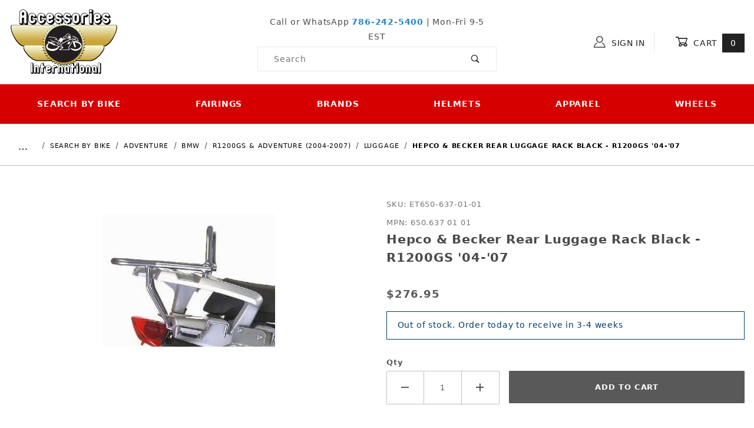

--- FILE ---
content_type: text/html; charset=utf-8
request_url: https://www.accessoryinternational.com/product/hepco-becker-rear-luggage-rack-black-r1200gs.html
body_size: 19853
content:
<!DOCTYPE html><html lang="en" class="no-js"><script>window.addEventListener('DOMContentLoaded', function () {sessionStorage.setItem('continue_url', 'https://www.accessoryinternational.com/product/hepco-becker-rear-luggage-rack-black-r1200gs.html');});</script><head><meta charset="utf-8"><meta name="viewport" content="width=device-width, initial-scale=1"><base href="https://www.accessoryinternational.com/merchant2/"><title>Hepco &amp; Becker Rear Luggage Rack Black - R1200GS '04-'07 | Accessories International</title><link rel="preconnect" crossorigin href="https://fonts.gstatic.com" data-resource-group="css_list" data-resource-code="preconnect-google-fonts" /><link rel="stylesheet" href="https://fonts.googleapis.com/css?family=Poppins:400,500,700" data-resource-group="css_list" data-resource-code="google-fonts" /><link type="text/css" media="all" rel="stylesheet" href="https://www.accessoryinternational.com/merchant2/json.mvc?Store_Code=AI&amp;Function=CSSResource_Output&amp;CSSCombinedResource_Code=stylesheet&T=d98cafc3" data-resource-group="css_list" data-resource-code="stylesheet" /><link rel="preconnect" crossorigin href="//www.google-analytics.com" data-resource-group="css_list" data-resource-code="preconnect-google-analytics" /><link rel="preconnect" crossorigin href="https://www.googletagmanager.com" data-resource-group="css_list" data-resource-code="preconnect-google-tag-manager" /><script type="text/javascript">
var json_url = "https:\/\/www.accessoryinternational.com\/merchant2\/json.mvc\u003F";
var json_nosessionurl = "https:\/\/www.accessoryinternational.com\/merchant2\/json.mvc\u003F";
var Store_Code = "AI";
</script>
<script type="text/javascript">
var MMThemeBreakpoints =
[
{
"code":	"mobile",
"name":	"Mobile",
"start":	{
"unit": "px",
"value": ""
}
,
"end":	{
"unit": "em",
"value": "39.999"
}
}
,{
"code":	"tablet",
"name":	"Tablet",
"start":	{
"unit": "px",
"value": ""
}
,
"end":	{
"unit": "em",
"value": "59.999"
}
}
];
</script>
<script type="text/javascript" src="https://www.accessoryinternational.com/merchant2/clientside.mvc?T=88c56190&amp;Module_Code=paypalcp&amp;Filename=runtime.js" integrity="sha512-A6/Hrcz8/r8OYVd2LYO313hk0S6tB5l/XeeOIIsdTxBuJqhAXWVVYIyDEomW+X+c75UgL0HeRe1C+MA3wdZSUw==" crossorigin="anonymous" async defer></script>
<script src="https://www.paypal.com/sdk/js?client-id=AcCNNzIa9VV_d1q2jFf4pNN33IIecvECC34nYq0EJIGN9EonWCRQD5JkXT_EDm6rOSCvnRE9g6JOGZXc&amp;merchant-id=3QQY7UF7YMF48&amp;currency=USD&amp;components=buttons,messages" data-partner-attribution-id="Miva_PCP"></script>
<script type="text/javascript" src="https://www.accessoryinternational.com/merchant2/clientside.mvc?T=88c56190&amp;Module_Code=cmp-cssui-searchfield&amp;Filename=runtime.js" integrity="sha512-GT3fQyjPOh3ZvhBeXjc3+okpwb4DpByCirgPrWz6TaihplxQROYh7ilw9bj4wu+hbLgToqAFQuw3SCRJjmGcGQ==" crossorigin="anonymous" async defer></script>
<script type="text/javascript">
var MMSearchField_Search_URL_sep = "https:\/\/www.accessoryinternational.com\/SRCH.html\u003FSearch=";
(function( obj, eventType, fn )
{
if ( obj.addEventListener )
{
obj.addEventListener( eventType, fn, false );
}
else if ( obj.attachEvent )
{
obj.attachEvent( 'on' + eventType, fn );
}
})( window, 'mmsearchfield_override', function()
{
/*** This function allows you to prepend or append code to an existing function.* https://stackoverflow.com/questions/9134686/adding-code-to-a-javascript-function-programmatically*/function functionExtender(container, funcName, prepend, append) {(function () {'use strict';let cachedFunction = container[funcName];container[funcName] = function () {if (prepend) {prepend.apply(this);}let result = cachedFunction.apply(this, arguments);if (append) {append.apply(this);}return result;};})();}/*** This controls what happens when you click TAB on a selected search item.*/functionExtender(MMSearchField.prototype,'Event_Keydown',function () {},function () {let tabTarget = this.selected_item;if (tabTarget !== null) {if (event.keyCode === 9 && tabTarget !== this.menu_item_storesearch) {this.element_search.value = tabTarget.childNodes[0].getAttribute('data-search');}}});MMSearchField.prototype.onMenuAppendHeader = function () {return null;};MMSearchField.prototype.onMenuAppendItem = function (data) {let searchResult;searchResult = newElement('li', {'class': 'x-search-preview__entry','tabindex':'0'}, null, null);searchResult.innerHTML = data;searchResult.setAttribute('aria-selected', 'false');searchResult.setAttribute('role', 'option');return searchResult;};MMSearchField.prototype.Menu_Item_Select = function (item) {this.selected_item = item;this.menu_items.forEach(function (menuItem) {menuItem.setAttribute('aria-selected', 'false');});if (item !== null) {this.selected_item.className = classNameAdd( this.selected_item, 'mm_searchfield_menuitem_selected' );this.selected_item.setAttribute('aria-selected', 'true');}};MMSearchField.prototype.onMenuAppendStoreSearch = function (search_value) {let searchAll;searchAll = newElement('li', {'class': 'x-search-preview__search-all'}, null, null);searchAll.element_text = newTextNode('Search store for product "' + search_value + '"', searchAll);searchAll.setAttribute('aria-selected', 'false');searchAll.setAttribute('role', 'option');return searchAll;};MMSearchField.prototype.onFocus = function () {this.element_menu.classList.toggle('x-search-preview--open');};MMSearchField.prototype.onBlur = function () {this.element_menu.classList.toggle('x-search-preview--open');};
} );
</script>
<script type="text/javascript" src="https://www.accessoryinternational.com/merchant2/clientside.mvc?T=88c56190&amp;Filename=runtime_ui.js" integrity="sha512-ZIZBhU8Ftvfk9pHoUdkXEXY8RZppw5nTJnFsMqX+3ViPliSA/Y5WRa+eK3vIHZQfqf3R/SXEVS1DJTjmKgVOOw==" crossorigin="anonymous" async defer></script><script type="text/javascript" src="https://www.accessoryinternational.com/merchant2/clientside.mvc?T=88c56190&amp;Filename=ajax.js" integrity="sha512-hBYAAq3Edaymi0ELd4oY1JQXKed1b6ng0Ix9vNMtHrWb3FO0tDeoQ95Y/KM5z3XmxcibnvbVujqgLQn/gKBRhA==" crossorigin="anonymous" async defer></script><link rel="canonical" href="https://www.accessoryinternational.com/product/hepco-becker-rear-luggage-rack-black-r1200gs.html" itemprop="url"><style>*:focus-visible {outline: 2px solid black !important; box-sizing: border-box !important;}.sr-only {position: absolute;left: -10000px;}.skip-link {left: -10000px;padding: 12px;background-color: white;color: black;border: 2px solid black;border-radius: 5px;position: absolute;top: 0px;z-index: 9999999999;}.skip-link:focus-visible{left: 0px;}.t-site-header__search-form:focus-within .x-search-preview {display: block !important;opacity: 1 !important;}</style><!-- Global site tag (gtag.js) - Google Ads: 998528986 --><script async src="https://www.googletagmanager.com/gtag/js?id=AW-998528986"></script><script>window.dataLayer = window.dataLayer || [];function gtag(){dataLayer.push(arguments);}gtag('js', new Date());gtag('config', 'AW-998528986');</script><!-- End Google Ads - Global site tag (gtag.js) - Google Ads: 998528986 --><link type="text/css" media="all" rel="stylesheet" integrity="sha256-lWOXBr8vqpiy3pliCN1FmPIYkHdcr8Y0nc2BRMranrA= sha384-0K5gx4GPe3B0+RaqthenpKbJBAscHbhUuTd+ZmjJoHkRs98Ms3Pm2S4BvJqkmBdh sha512-wrhf+QxqNNvI+O73Y1XxplLd/Bt2GG2kDlyCGfeByKkupyZlAKZKAHXE2TM9/awtFar6eWl+W9hNO6Mz2QrA6Q==" crossorigin="anonymous" href="https://www.accessoryinternational.com/merchant2/json.mvc?Store_Code=AI&amp;Function=CSSResource_Output&amp;CSSResource_Code=mm-theme-styles&T=80b7a750" data-resource-group="modules" data-resource-code="mm-theme-styles" /><script type="text/javascript" data-resource-group="modules" data-resource-code="recaptcha_v3">
(() =>
{
var script;
script	= document.createElement( 'script' );
script.src	= 'https://www.google.com/recaptcha/api.js?render=6LcX7GcqAAAAAIIIaa6Wx_hr5Mo7jaR_-RkEBRcy';
document.documentElement.appendChild( script );
} )();
document.addEventListener( 'DOMContentLoaded', () =>
{
var form, element, elements, form_lookup;
form_lookup = new Array();
elements = document.querySelectorAll( 'form input\u005Bname\u003D\"Action\"\u005D\u005Bvalue\u003D\"IAFL\"\u005D' )
for ( element of elements )
{
if ( element instanceof HTMLFormElement )	form = element;
else if ( element.form instanceof HTMLFormElement )	form = element.form;
else
{
form = null;
while ( element )
{
if ( element instanceof HTMLFormElement )
{
form = element;
break;
}
element = element.parentNode;
}
}
if ( form && ( form_lookup.indexOf( form ) === -1 ) )
{
form_lookup.push( form );
new Miva_reCAPTCHAv3_FormSubmitListener( form, 'affiliate_account_create' );
}
}
elements = document.querySelectorAll( 'form input\u005Bname\u003D\"Action\"\u005D\u005Bvalue\u003D\"EMPW\"\u005D' )
for ( element of elements )
{
if ( element instanceof HTMLFormElement )	form = element;
else if ( element.form instanceof HTMLFormElement )	form = element.form;
else
{
form = null;
while ( element )
{
if ( element instanceof HTMLFormElement )
{
form = element;
break;
}
element = element.parentNode;
}
}
if ( form && ( form_lookup.indexOf( form ) === -1 ) )
{
form_lookup.push( form );
new Miva_reCAPTCHAv3_FormSubmitListener( form, 'customer_forgot_password' );
}
}
elements = document.querySelectorAll( 'form input\u005Bname\u003D\"Action\"\u005D\u005Bvalue\u003D\"AFPW\"\u005D' )
for ( element of elements )
{
if ( element instanceof HTMLFormElement )	form = element;
else if ( element.form instanceof HTMLFormElement )	form = element.form;
else
{
form = null;
while ( element )
{
if ( element instanceof HTMLFormElement )
{
form = element;
break;
}
element = element.parentNode;
}
}
if ( form && ( form_lookup.indexOf( form ) === -1 ) )
{
form_lookup.push( form );
new Miva_reCAPTCHAv3_FormSubmitListener( form, 'affiliate_forgot_password' );
}
}
elements = document.querySelectorAll( 'form input\u005Bname\u003D\"Action\"\u005D\u005Bvalue\u003D\"CSTR\"\u005D' )
for ( element of elements )
{
if ( element instanceof HTMLFormElement )	form = element;
else if ( element.form instanceof HTMLFormElement )	form = element.form;
else
{
form = null;
while ( element )
{
if ( element instanceof HTMLFormElement )
{
form = element;
break;
}
element = element.parentNode;
}
}
if ( form && ( form_lookup.indexOf( form ) === -1 ) )
{
form_lookup.push( form );
new Miva_reCAPTCHAv3_FormSubmitListener( form, 'customer_reset_password' );
}
}
elements = document.querySelectorAll( 'form input\u005Bname\u003D\"Action\"\u005D\u005Bvalue\u003D\"AFFR\"\u005D' )
for ( element of elements )
{
if ( element instanceof HTMLFormElement )	form = element;
else if ( element.form instanceof HTMLFormElement )	form = element.form;
else
{
form = null;
while ( element )
{
if ( element instanceof HTMLFormElement )
{
form = element;
break;
}
element = element.parentNode;
}
}
if ( form && ( form_lookup.indexOf( form ) === -1 ) )
{
form_lookup.push( form );
new Miva_reCAPTCHAv3_FormSubmitListener( form, 'affiliate_reset_password' );
}
}
elements = document.querySelectorAll( 'form input\u005Bname\u003D\"Action\"\u005D\u005Bvalue\u003D\"LOGN\"\u005D, form input\u005Bname\u003D\"Action\"\u005D\u005Bvalue\u005E\u003D\"LOGN,\"\u005D' )
for ( element of elements )
{
if ( element instanceof HTMLFormElement )	form = element;
else if ( element.form instanceof HTMLFormElement )	form = element.form;
else
{
form = null;
while ( element )
{
if ( element instanceof HTMLFormElement )
{
form = element;
break;
}
element = element.parentNode;
}
}
if ( form && ( form_lookup.indexOf( form ) === -1 ) )
{
form_lookup.push( form );
new Miva_reCAPTCHAv3_FormSubmitListener( form, 'customer_login' );
}
}
} );
class Miva_reCAPTCHAv3_FormSubmitListener
{
#form;
#submitting;
#event_submit;
#original_submit;
#recaptcha_action;
#event_fallback_submit;
constructor( form, recaptcha_action )
{
this.#form	= form;
this.#submitting	= false;
this.#original_submit	= form.submit;
this.#recaptcha_action	= recaptcha_action;
this.#event_fallback_submit	= () => { this.#form.submit(); };
this.#event_submit	= ( e ) =>
{
e.stopImmediatePropagation();
e.preventDefault();
//
// Trigger overwritten submit to build reCAPTCHAv3 response, where the original
// form submit will be restored in the callback and the "submit" listener removed.
//
this.#form.submit();
}
this.#form.submit	= () =>
{
if ( this.#submitting )
{
return;
}
this.#submitting = true;
Miva_reCAPTCHAv3_Submit( this.#recaptcha_action, ( token ) =>
{
var input_response;
this.#submitting	= false;
input_response	= document.createElement( 'input' );
input_response.type	= 'hidden';
input_response.name	= 'reCAPTCHAv3_Response';
input_response.value	= token;
this.#form.submit	= this.#original_submit;
this.#form.removeEventListener( 'submit', this.#event_submit, { capture: true } );
this.#form.appendChild( input_response );
if ( this.#form.requestSubmit )
{
this.#form.requestSubmit();
}
else
{
this.#form.addEventListener( 'submit', this.#event_fallback_submit );
this.#form.dispatchEvent( new Event( 'submit', { bubbles: true, cancelable: true } ) );
this.#form.removeEventListener( 'submit', this.#event_fallback_submit );
}
} );
};
this.#form.addEventListener( 'submit', this.#event_submit, { capture: true } );
}
}
function Miva_reCAPTCHAv3_Submit( recaptcha_action, callback )
{
try
{
grecaptcha.ready( () => {
try
{
grecaptcha.execute( '6LcX7GcqAAAAAIIIaa6Wx_hr5Mo7jaR_-RkEBRcy', { action: recaptcha_action } ).then( ( token ) => {
callback( token );
} );
}
catch ( e )
{
setTimeout( () => callback( 'recaptcha failed' ) );
}
} );
}
catch ( e )
{
setTimeout( () => callback( 'recaptcha failed' ) );
}
}
</script><script data-resource-group="head_tag" data-resource-code="legacy-browsers">
if (!!window.MSInputMethodContext && !!document.documentMode) {
(function () {
var polyfill = document.createElement('script');
polyfill.type = 'text/javascript';
polyfill.async = true;
polyfill.src = 'b05/themes/00000003/shadows/polyfills.js';
document.head.appendChild(polyfill);
})();
}
</script><script data-resource-group="head_tag" data-resource-code="GTM-head-tag">(function(w,d,s,l,i){w[l]=w[l]||[];w[l].push({'gtm.start':
new Date().getTime(),event:'gtm.js'});var f=d.getElementsByTagName(s)[0],
j=d.createElement(s),dl=l!='dataLayer'?'&l='+l:'';j.async=true;j.src=
'https://www.googletagmanager.com/gtm.js?id='+i+dl;f.parentNode.insertBefore(j,f);
})(window,document,'script','dataLayer','GTM-K99XJWG');</script><script data-resource-group="head_tag" data-resource-code="GTM-dataLayer">var dataLayer = dataLayer || [];var clearEcommerceDataLayer = () => {dataLayer.push({ ecommerce: null });};dataLayer.push({canonicalUri: '\/product\/hepco-becker-rear-luggage-rack-black-r1200gs.html',canonicalUrl: 'https:\/\/www.accessoryinternational.com\/product\/hepco-becker-rear-luggage-rack-black-r1200gs.html',category: {code: 'adventure-bmw-r1200gs-luggage',name: 'Luggage'},global: {action: '',basket: {basketId: 'provisional'},categoryCode: 'adventure-bmw-r1200gs-luggage',function: '',moduleFunction: '',productCode: 'hepco-becker-rear-luggage-rack-black-r1200gs',screen: 'PROD',uiException: ''},page: {code: 'PROD',name: 'Product Display'},product: {code: 'hepco-becker-rear-luggage-rack-black-r1200gs',name: 'Hepco \u0026 Becker Rear Luggage Rack Black - R1200GS \u002704-\u002707',sku: 'ET650-637-01-01'}});window.addEventListener('DOMContentLoaded', () => {document.querySelectorAll('form').forEach(form => {if (form.getAttribute('name')?.length) {return;}const identifier = form.elements?.Action?.value ?? form.dataset?.hook ?? form.querySelector('legend')?.innerText;if (identifier?.length) {form.name = identifier;}});});window.addEventListener('DOMContentLoaded', () => {let timeoutId;const debouncedSearch = (e) => {clearTimeout(timeoutId);timeoutId = setTimeout(() => {const search_term = e?.target?.value;if (!search_term?.length) {return;}dataLayer.push({event: 'search',search_term});}, 500);};const searchInputs = document.querySelectorAll('input[name="Search"]');searchInputs.forEach(input => {input.addEventListener('input', debouncedSearch)});});class MMXPromotionTracker {constructor() {window.addEventListener('DOMContentLoaded', () => {this.init();});}init() {this.#bindEvents();this.promotions = document.querySelectorAll('[data-flex-item]');if (!this.promotions.length) {return;}this.promotionObserver = new IntersectionObserver((entries) => {this.observedCallback(entries);}, {threshold: [0.75]});this.promotions.forEach((promotion, i) => {this.promotionObserver.observe(promotion);promotion.addEventListener('click', (e) => {this.promotionClicked(promotion, e);});});}promotionClicked(promotion, e){let clickedLink = false;let products = [];let clickedHero;e.composedPath().forEach(item => {if (item.nodeName === 'A' || (item.nodeName === 'MMX-HERO' && item.dataset?.href?.length)) {clickedLink = true;}if (item.nodeName === 'MMX-HERO') {clickedHero = item;} else if (item.nodeName === 'MMX-PRODUCT-CAROUSEL') {const clickedProductIndex = [...item.shadowRoot.querySelectorAll('mmx-hero[slot="hero_slide"]')].findIndex(heroSlide => heroSlide === clickedHero);products = [item?.products[clickedProductIndex]];} else if (item.nodeName === 'MMX-FEATURED-PRODUCT') {products = [item?.product];}});if (clickedLink) {this.trackPromotion('select_promotion', promotion, products);}};trackPromotion(event, item, products = []) {clearEcommerceDataLayer();dataLayer.push({event,ecommerce: {creative_name: item.getAttribute('data-flex-item'),creative_slot: [...this.promotions].findIndex(promotion => promotion === item) + 1,items: this.productsToEcommerceItems(products),promotion_id: item.getAttribute('data-flex-component')}});if (item?.nodeName === 'MMX-PRODUCT-CAROUSEL') {this.trackProductList(event, item, products);}};trackProductList(event, item, products = []) {if (!products?.length) {return;}clearEcommerceDataLayer();dataLayer.push({event: event === 'select_promotion' ? 'select_item' : 'view_item_list',ecommerce: {item_list_id: item.getAttribute('id'),item_list_name: item?.data?.heading?.heading_text?.value ?? item.getAttribute('id'),items: this.productsToEcommerceItems(products)}});}observedCallback(entries) {entries.forEach((entry, entryIndex) => {if (!entry.isIntersecting) {return;}this.trackPromotion('view_promotion', entry.target, entry.target?.products);});};productsToEcommerceItems(products = []) {if (!products?.length) {return [];}return products.map((item, i) => {return {item_id: item.code,item_name: item.name,item_sku: item?.sku,index: i,price: item.price,discount: item.base_price - item.price,quantity: 1}});}#bindEvents() {document.addEventListener('view_item_list', (e) => this.#onViewItemList(e), {capture: true});document.addEventListener('select_item', (e) => this.#onSelectItem(e), {capture: true});}#onViewItemList(e) {clearEcommerceDataLayer();dataLayer.push({event: 'view_item_list',ecommerce: {item_list_id: e.detail?.item_list_id,item_list_name: e.detail?.item_list_name,items: this.productsToEcommerceItems(e.detail?.products)}});}#onSelectItem(e) {clearEcommerceDataLayer();dataLayer.push({event: 'select_item',ecommerce: {currency: 'USD',value: e.detail?.products?.reduce((value, product) => {return value += product?.price ?? 0;}, 0),item_list_id: e.detail?.item_list_id,item_list_name: e.detail?.item_list_name,items: this.productsToEcommerceItems(e.detail?.products)}});}}new MMXPromotionTracker();clearEcommerceDataLayer();dataLayer.push({
	"ecommerce": {
		"item_list_id": "related_products",
		"item_list_name": "Related Products",
		"items": [
			{
				"discount": 0,
				"index": 0,
				"item_id": "hepco-becker-alu-standard-35-liter-topcase",
				"item_name": "Hepco \u0026 Becker Alu Standard 35 Liter Topcase",
				"item_sku": "ET610-073-00-00",
				"item_variant": "",
				"price": 603.95,
				"quantity": 1
			},
			{
				"discount": 0,
				"index": 1,
				"item_id": "hepco-becker-xplorer-45-liter-topcase-aluminum",
				"item_name": "Hepco \u0026 Becker Xplorer 45 Liter Topcase Aluminum",
				"item_sku": "ET610-212-00-00",
				"item_variant": "",
				"price": 550.95,
				"quantity": 1
			},
			{
				"discount": 0,
				"index": 2,
				"item_id": "hepco-becker-610-085-00-03-top-case-42-liter",
				"item_name": "Hepco \u0026 Becker 610.085 00 03 Journey Top Case 42 Liter, White",
				"item_sku": "ET610-085-00-03",
				"item_variant": "",
				"price": 328.95,
				"quantity": 1
			},
			{
				"discount": 0,
				"index": 3,
				"item_id": "hepco-becker-610-086-journey-top-case-50-liter",
				"item_name": "Hepco \u0026 Becker 610.086 00 09 Journey Top Case 50 Liter, Silver",
				"item_sku": "ET610-086-00-09",
				"item_variant": "",
				"price": 282.95,
				"quantity": 1
			},
			{
				"discount": 0,
				"index": 4,
				"item_id": "hepco-becker-610-087-01--journey-top-case-50-liter",
				"item_name": "Hepco \u0026 Becker 610.087 00 01 Journey Top Case 50 Liter with Universal Adapter Plate, Black",
				"item_sku": "ET610-087-00-01",
				"item_variant": "",
				"price": 248.95,
				"quantity": 1
			},
			{
				"discount": 0,
				"index": 5,
				"item_id": "hepco-becker-610-087-journey-top-case-50-liter",
				"item_name": "Hepco \u0026 Becker 610.087 Journey Top Case 50 Liter with Universal Adapter Plate, Silver",
				"item_sku": "ET610-087-00-09",
				"item_variant": "",
				"price": 282.95,
				"quantity": 1
			},
			{
				"discount": 0,
				"index": 6,
				"item_id": "hepco-becker-610-088-01-journey-top-case-40-liter",
				"item_name": "Hepco \u0026 Becker 610.088 00 01 Journey Top Case 40 Liter, Black",
				"item_sku": "ET610-088-00-01",
				"item_variant": "",
				"price": 214.95,
				"quantity": 1
			},
			{
				"discount": 0,
				"index": 7,
				"item_id": "hepco-becker-610-088-journey-top-case-40-liter",
				"item_name": "Hepco \u0026 Becker 610.088 00 09 Journey Top Case 40 Liter, Silver",
				"item_sku": "ET610-088-00-09",
				"item_variant": "",
				"price": 241.95,
				"quantity": 1
			},
			{
				"discount": 0,
				"index": 8,
				"item_id": "hepco-becker-610-089-01-journey-top-case-40-liter",
				"item_name": "Hepco \u0026 Becker 610.089 00 01 Journey Top Case 40 Liter with Universal Rack, Black",
				"item_sku": "ET610-089-00-01",
				"item_variant": "",
				"price": 214.95,
				"quantity": 1
			},
			{
				"discount": 0,
				"index": 9,
				"item_id": "hepco-becker-610-089-journey-top-case-40-liter",
				"item_name": "Hepco \u0026 Becker 610.089 00 09 Journey Top Case 40 Liter with Universal Rack, Silver",
				"item_sku": "ET610-089-00-09",
				"item_variant": "",
				"price": 241.95,
				"quantity": 1
			},
			{
				"discount": 0,
				"index": 10,
				"item_id": "hepco-becker-610-207-00-04-top-case-52-liter",
				"item_name": "Hepco \u0026 Becker 610.207 00 04 Journey Top Case 52 Liter Black",
				"item_sku": "ET610-207-00-04",
				"item_variant": "",
				"price": 402.95,
				"quantity": 1
			},
			{
				"discount": 0,
				"index": 11,
				"item_id": "hepco-becker-610-207-journey-top-case-52-liter",
				"item_name": "Hepco \u0026 Becker 610.207 00 09 Journey Top Case 52 Liter, Silver",
				"item_sku": "ET610-207-00-09",
				"item_variant": "",
				"price": 402.95,
				"quantity": 1
			},
			{
				"discount": 0,
				"index": 12,
				"item_id": "hepco-becker-junior-flash-tc55-topcase-black",
				"item_name": "Hepco \u0026 Becker Junior Flash TC55 55 Liter Topcase Gloss Black",
				"item_sku": "ET610-047-00-11",
				"item_variant": "",
				"price": 402.95,
				"quantity": 1
			},
			{
				"discount": 0,
				"index": 13,
				"item_id": "hepco-becker-junior-flash-tc55-topcase-silver",
				"item_name": "Hepco \u0026 Becker Junior Flash TC55 55 Liter Topcase Silver",
				"item_sku": "ET610-047-00-09",
				"item_variant": "",
				"price": 402.95,
				"quantity": 1
			},
			{
				"discount": 0,
				"index": 14,
				"item_id": "hepco-becker-junior-tc40-40-liter-topcase",
				"item_name": "Hepco \u0026 Becker Junior TC40 40-Liter Topcase",
				"item_sku": "ET610-040-00-01",
				"item_variant": "",
				"price": 349.95,
				"quantity": 1
			},
			{
				"discount": 0,
				"index": 15,
				"item_id": "hepco-becker-junior-tc55-55-liter-topcase",
				"item_name": "Hepco \u0026 Becker Junior TC55 55 Liter Topcase",
				"item_sku": "ET610-047-00-01",
				"item_variant": "",
				"price": 355.95,
				"quantity": 1
			},
			{
				"discount": 0,
				"index": 16,
				"item_id": "hepco-becker-top-case-rack-black-xplorer",
				"item_name": "Hepco \u0026 Becker Top Case Rack Black for Xplorer 45 Liter Top Cases",
				"item_sku": "ET610-093-00-01",
				"item_variant": "",
				"price": 67.95,
				"quantity": 1
			},
			{
				"discount": 0,
				"index": 17,
				"item_id": "hepco-becker-xplorer-45-liter-topcase-black",
				"item_name": "Hepco \u0026 Becker Xplorer 45 Liter Topcase Black Aluminum",
				"item_sku": "ET610-217-00-01",
				"item_variant": "",
				"price": 577.95,
				"quantity": 1
			}
		]
	},
	"event": "view_item_list"
});class SelectItemTracker {listSelectors = {related_products: ['.x-product-list--related .x-product-list__link','.t-related-product-list .x-product-list__link','#js-related-products-carousel [data-mm-linktype="product-list-link"]','#js-PROD [data-mm-linktype="product-list-link"]','.cmp-product-list .cmp-product-list__item:not(.cmp-product-list__header)','[data-hook="related-products"] .mm-card-grid-item__wrapper'],wish_list_items: ['#js-WISH .t-basket__product-details a:not([href*="Edit_Wish"], [href*="Action=RMWL"])','#js-WISH .basket-product-row a:not([href*="Edit_Wish"], [href*="Action=RMWL"])','#js-WISH .basket-display__product-row a:not([href*="Edit_Wish"], [href*="Action=RMWL"])'],order_status: ['.t-page-ords .t-basket__product-name','.t-account-landing__order-list a','#js-ORDS .basket-product-row a','.order-summary-display a']};productLists = ['search_results','category_listing','all_products']productListLinkSelectors = ['.x-product-list .x-product-list__link','.cmp-product-list .cmp-product-list__item','#js-product-list .category-product','#js-product-list [data-mm-linktype="product-list-link"]','.product-grid [data-mm-linktype="product-list-link"]'];constructor() {window.addEventListener('DOMContentLoaded', () => {this.init();});}init() {this.buildProductListLinkSelectors();Object.keys(this.listSelectors).forEach(listId => {this.bindListEvents(listId);});}buildProductListLinkSelectors() {this.productLists.forEach(productList => {this.listSelectors[productList] = this.productListLinkSelectors;});}bindListEvents(listId) {const viewItemListEvent = this.getViewItemListEvent(listId);if (!viewItemListEvent) {return;}const listSelectors = this.listSelectors[listId];const firstMatchingSelector = listSelectors.find(selector => {return document.querySelector(selector) !== null;});const listItemLinks = document.querySelectorAll(firstMatchingSelector);listItemLinks.forEach((listItemLink, index) => {listItemLink.addEventListener('click', () => {this.trackSelectItem(viewItemListEvent, index);});});}getViewItemListEvent(list_id) {return window?.dataLayer?.find(item => {return item?.event === 'view_item_list' && item?.ecommerce?.item_list_id === list_id;});}trackSelectItem(viewItemListEvent, itemIndex) {const selectedItem = structuredClone(viewItemListEvent?.ecommerce?.items?.[itemIndex]);if (typeof selectedItem !== 'object') {return;}clearEcommerceDataLayer();dataLayer.push({event: 'select_item',ecommerce: {currency: 'USD',value: selectedItem?.price,item_list_id: viewItemListEvent?.ecommerce.item_list_id,item_list_name: viewItemListEvent?.ecommerce.item_list_name,items: [selectedItem]}});}}new SelectItemTracker();class ProductTracker {options = {adprButtonSelector: '[data-hook="add-to-cart"], #js-add-to-cart',adprFormSelector: 'form[name="add"], #js-purchase-product',atwlButtonSelector: '[value="Add To Wish List" i], .t-product-layout-purchase__add-to-wish, #add-to-wishlist-wrap, [data-hook="add-to-wish-list"], .product-details__wish-list'};constructor(options = {}) {this.options = {...this.options,...options};window.addEventListener('load', () => {this.init();});}init() {this.adprForm = this.options?.adprForm ?? document.querySelector(this.options.adprFormSelector);this.adprButton = this.options?.adprButton ?? document.querySelector(this.options.adprButtonSelector);this.atwlButton = this.options?.atwlButton ?? document.querySelector(this.options.atwlButtonSelector);if (this.adprForm?.nodeName !== 'FORM') {return;}this.listenForViewItem();this.listenForAddToCart();this.listenForAddToWishlist()}listenForViewItem() {if ('AttributeMachine' in window && this.getProductAttributeCount() > 0) {this.listenForPriceChanged();return;}this.trackViewItem();}getProductAttributeCount() {return Number(this.adprForm.elements?.Product_Attribute_Count?.value ?? 0);}listenForPriceChanged() {window?.MivaEvents?.SubscribeToEvent?.('price_changed', (productData) => {this.onPriceChanged(productData);});}onPriceChanged(productData) {this.productData = productData;if (!this?.viewedItem) {this.trackViewItem();}}trackViewItem() {this.viewedItem = this.track('view_item');}listenForAddToCart() {this.adprForm?.addEventListener('click', (e) => {if (e.target !== this.adprButton) {return;}this.track('add_to_cart');}, { capture: true });}listenForAddToWishlist() {this.atwlButton?.addEventListener('click', () => {this.track('add_to_wishlist');});}track(event) {if (!this.shouldTrack(event)) {return;}const dataLayerItem = this.getBaseDataLayerItem();let price = Number(dataLayerItem.ecommerce.value);let additionalPrice = Number(dataLayerItem.ecommerce.items[0].price) + Number(dataLayerItem.ecommerce.items[0].discount);if (typeof this?.productData === 'object') {price = this.productData.price;additionalPrice = this.productData.additional_price ?? this.productData.price;}clearEcommerceDataLayer();dataLayerItem.event = event;dataLayerItem.ecommerce.value = price;dataLayerItem.ecommerce.items[0].price = price;dataLayerItem.ecommerce.items[0].discount = Number((additionalPrice - price).toFixed(2));dataLayerItem.ecommerce.items[0].quantity = this.adprForm.elements.Quantity.value;dataLayerItem.ecommerce.items[0].item_variant = this.getItemVariant();dataLayer.push(dataLayerItem);if (event === 'add_to_cart') {window?.basketMonitor?.reportAddToCart(dataLayerItem);}return dataLayerItem;}shouldTrack(event) {if(['add_to_cart', 'add_to_wishlist'].includes(event)) {return this.adprForm.checkValidity();}return true;}getBaseDataLayerItem() {return {event: null,ecommerce: {currency: 'USD',value: '276.95',items: [{item_id: 'hepco-becker-rear-luggage-rack-black-r1200gs',item_sku: 'ET650-637-01-01',item_name: 'Hepco \u0026 Becker Rear Luggage Rack Black - R1200GS \u002704-\u002707',price: '276.95',discount: '0',index: 0,item_brand: 'Hepco \u0026 Becker',}]}}}getItemVariant() {const attributeValueInputs = [...this.adprForm.querySelectorAll('[name*="Product_Attributes"][name*=":value"]:is(:checked, select, [type="text"], textarea)')];const itemVariant = attributeValueInputs.reduce((values, input) => {const attributeCode = this.adprForm.querySelector(`[name="${input.name.replace(':value', ':code')}"]`)?.value;if (input?.type === 'checkbox') {values.push(attributeCode);}else if (input.value.length > 0) {values.push(`${attributeCode}: ${input.value}`);}return values;}, []);const subscriptionValue = this.getSubscriptionValue();if (typeof subscriptionValue === 'string') {itemVariant.push(subscriptionValue);}return itemVariant.join(', ');}getSubscriptionValue() {const checkedSubscriptionOrderOnceRadio = this.adprForm.querySelector('input[type="radio"][name="Product_Subscription_Term_ID"][value="0"]:checked');const subscriptionTermSelect = this.adprForm.querySelector('select[name="Product_Subscription_Term_ID"]:not(:disabled)');const isSubscribing = checkedSubscriptionOrderOnceRadio === null && Number(subscriptionTermSelect?.value) > 0;if (isSubscribing) {return subscriptionTermSelect.selectedOptions?.[0]?.innerText;}}}new ProductTracker();clearEcommerceDataLayer();dataLayer.push({
	"ecommerce": {
		"coupon": "",
		"currency": "USD",
		"shipping_tier": "",
		"value": 0
	},
	"event": "mm_global_minibasket"
});class BasketMonitor {constructor() {this.storageKey = 'mm-AI-basket-monitor';window.addEventListener('DOMContentLoaded', () => {this.init();});}canLocalStorage() {const storeTestKey = this.storageKey + '--test';if (this.saveCurrentItems(storeTestKey)) {localStorage?.removeItem(storeTestKey);return true;}return false;}init() {this.setCurrentItemsFromDataLayer();if (!this.canLocalStorage()) {return;}this.handleBasketChanges();this.pastItems = this.getItemsFromLocalStorage();this.comparePastWithCurrent();this.saveCurrentItems();this.trackResults();}handleBasketChanges() {const orderProcessed = '0';if (orderProcessed === '1') {this.clearCurrentItems();}}setCurrentItemsFromDataLayer() {const eventsWithBasketItems = ['mm_global_minibasket', 'view_cart', 'begin_checkout', 'add_shipping_info', 'add_payment_info'];const basketEvent = dataLayer.find(item => eventsWithBasketItems.includes(item?.event));this.currentItems = this.createMapFromItems(basketEvent?.ecommerce?.items);}getItemsFromLocalStorage() {try {return new Map(JSON.parse(localStorage.getItem(this.storageKey)));} catch {return new Map();}}createMapFromItems(items = []) {if (!(items instanceof Array)) {return new Map();}return items.reduce((map, item) => {return map.set(this.createItemKey(item), item);}, new Map());}createItemKey(item = {}) {return JSON.stringify({id: item?.item_id,variant: item?.item_variant});}comparePastWithCurrent() {this.results = {added: [],removed: [],unchanged: [],updated: []};const allItems = new Map([...this.pastItems, ...this.currentItems]);allItems.forEach((value, key) => {const pastItem = this.pastItems.get(key);const currentItem = this.currentItems.get(key);if (typeof pastItem === 'undefined') {this.results.added.push(currentItem);} else if (typeof currentItem === 'undefined') {this.results.removed.push(pastItem);} else if (JSON.stringify(currentItem) == JSON.stringify(pastItem)) {this.results.unchanged.push(currentItem);} else {this.results.updated.push(currentItem);const quantityChange = currentItem.quantity - pastItem.quantity;if (quantityChange > 0) {this.results.added.push({...currentItem,quantity: quantityChange});} else if (quantityChange < 0) {this.results.removed.push({...currentItem,quantity: Math.abs(quantityChange)})}}});}trackResults() {this.trackEvent('add_to_cart', this?.results?.added);this.trackEvent('remove_from_cart', this?.results?.removed);}trackEvent(event, items = []) {if (typeof event !== 'string' || !(items instanceof Array) || !items.length) {return;}clearEcommerceDataLayer();dataLayer.push({event,ecommerce: {currency: 'USD',value: this.determineItemsValue(items),items}});}determineItemsValue(items = []) {if (!(items instanceof Array)) {return 0;}return items.reduce((value, item) => {return value += item.quantity * item.price;}, 0);}clearCurrentItems() {return localStorage.removeItem(this.storageKey);}saveCurrentItems(storageKey = this.storageKey) {try {localStorage.setItem(storageKey, JSON.stringify([...this.currentItems]));return true;} catch (e) {return false;}}reportAddToCart(event) {this.pastItems = this.getItemsFromLocalStorage();this.currentItems = structuredClone(this.pastItems);this.addItemsFromEvent(this.currentItems, event);this.comparePastWithCurrent();this.saveCurrentItems();}addItemsFromEvent(items, event = {}) {event?.ecommerce?.items?.forEach(addedItem => {const itemKey = this.createItemKey(addedItem);const existingItem = this.currentItems.get(itemKey);if (typeof existingItem === 'undefined') {items.set(itemKey, addedItem);} else {items.set(itemKey, {...existingItem,quantity: Number(existingItem.quantity) + Number(addedItem.quantity)});}});}}var basketMonitor = new BasketMonitor();</script><script async data-resource-group="head_tag" data-resource-code="facebook_global_tracking">!function(f,b,e,v,n,t,s){if(f.fbq)return;n=f.fbq=function(){n.callMethod?n.callMethod.apply(n,arguments):n.queue.push(arguments)};if(!f._fbq)f._fbq=n;n.push=n;n.loaded=!0;n.version='2.0';n.queue=[];t=b.createElement(e);t.async=!0;t.src=v;s=b.getElementsByTagName(e)[0];s.parentNode.insertBefore(t,s)}(window, document,'script','https://connect.facebook.net/en_US/fbevents.js');fbq('init', '237597536744539');fbq('track', 'PageView');</script><script type="text/javascript" src="https://www.accessoryinternational.com/merchant2/clientside.mvc?T=88c56190&amp;Filename=runtime.js" integrity="sha512-EiU7WIxWkagpQnQdiP517qf12PSFAddgl4rw2GQi8wZOt6BLZjZIAiX4R53VP0ePnkTricjSB7Edt1Bef74vyg==" crossorigin="anonymous" async defer></script><script type="text/javascript" src="https://www.accessoryinternational.com/merchant2/clientside.mvc?T=88c56190&amp;Filename=MivaEvents.js" integrity="sha512-bmgSupmJLB7km5aCuKy2K7B8M09MkqICKWkc+0w/Oex2AJv3EIoOyNPx3f/zwF0PZTuNVaN9ZFTvRsCdiz9XRA==" crossorigin="anonymous" async defer></script><script type="text/javascript" src="https://www.accessoryinternational.com/merchant2/clientside.mvc?T=88c56190&amp;Filename=AttributeMachine.js" integrity="sha512-e2qSTe38L8wIQn4VVmCXg72J5IKMG11e3c1u423hqfBc6VT0zY/aG1c//K/UjMA6o0xmTAyxRmPOfEUlOFFddQ==" crossorigin="anonymous" async defer></script>
<script type="text/javascript">
(function( obj, eventType, fn )
{
if ( obj.addEventListener )
{
obj.addEventListener( eventType, fn, false );
}
else if ( obj.attachEvent )
{
obj.attachEvent( 'on' + eventType, fn );
}
})( window, 'attributemachine_override', function()
{
AttributeMachine.prototype.Generate_Discount = function (discount) {let discount_div;discount_div = document.createElement('div');discount_div.innerHTML = discount.descrip + ': ' + discount.formatted_discount;return discount_div;};AttributeMachine.prototype.Generate_Swatch = function (product_code, attribute, option) {let swatch_container = document.querySelector('#swatches');let swatch = document.createElement('li');let swatchButton = document.createElement('button');let img = document.createElement('img');img.src = option.image;img.setAttribute('alt', option.prompt);img.setAttribute('loading', 'lazy');swatchButton.setAttribute('type', 'button');swatchButton.setAttribute('aria-label', option.prompt);swatchButton.appendChild(img);swatch.classList.add('o-list-inline__item');swatch.setAttribute('data-code', option.code);swatch.setAttribute('data-color', option.prompt);swatch.appendChild(swatchButton);setTimeout(function () {if (swatch_container) {let swatch_element = swatch_container.querySelector('ul');let swatch_select = document.querySelector('[data-hook="attribute-swatch-select"]');let swatch_selected = swatch_select.options[swatch_select.selectedIndex].text;let swatch_name_element = document.querySelector('[data-hook="attribute-swatch-name"]');let swatchElements = swatch_element.querySelectorAll('li');swatch_element.removeAttribute('style');swatch_element.classList.add('o-list-inline');/*** Adds the selected swatch name to the label.*/swatch_name_element.textContent = swatch_selected;/*** Adds an active class to the selected swatch.*/swatchElements.forEach(function (swatchElement) {let swatchColor = swatchElement.getAttribute('data-code');let swatchImage = swatchElement.querySelector('button');if (swatchColor === swatch_select.options[swatch_select.selectedIndex].value) {swatchImage.classList.add('x-product-layout-purchase__swatches--active');}});}}, 0);return swatch;};AttributeMachine.prototype.Swatch_Click = function(input, attribute, option) {let swatch_name_element = document.querySelector('[data-hook="attribute-swatch-name"]');let i;let swatchElements = input.machine.swatches.childNodes[0].childNodes;for (i = 0; i < input.select.options.length; i++) {if (input.select.options[i].value === option.code) {input.select.selectedIndex = i;}}this.Attribute_Changed(input);swatch_name_element.innerHTML = option.prompt;/*** Adds focus back to the selected swatch.*/swatchElements.forEach(function (swatchElement) {let swatchColor = swatchElement.getAttribute('data-code');let swatchImage = swatchElement.querySelector('button');if (swatchColor === input.select.options[input.select.selectedIndex].value) {swatchImage.focus();}});};MivaEvents.SubscribeToEvent('variant_changed', function (data) {AJAX_Call_Module(Update_Volume_Pricing, 'runtime', 'discount_volume', 'Runtime_VolumePricing_Load_Product_Variant', 'Product_Code=' + encodeURIComponent(data.product_code) + '&' + 'Variant_ID=' + encodeURIComponent(data.variant_id));});const Update_Volume_Pricing = function (priceData) {const volumePricingContainer = document.querySelector('[data-volume-pricing]');if (priceData.success === 1 && priceData.data.length > 0) {volumePricingContainer.innerHTML = ['<table class="o-table o-table--fixed c-table-simple">','<thead>','<tr class="c-table-simple__row">','<th class="c-table-simple__cell">Quantity</th>','<th class="c-table-simple__cell">Price</th>','</tr>','</thead>','<tbody data-pricing-grid>','</tbody>','</table>'].join('');let tableBody = volumePricingContainer.querySelector('[data-pricing-grid]');priceData.data.forEach(function (entry) {const pricingRow = document.createElement('tr');const quantityCell = document.createElement('td');const priceCell = document.createElement('td');pricingRow.classList.add('c-table-simple__row');quantityCell.classList.add('c-table-simple__cell');priceCell.classList.add('c-table-simple__cell');if (entry.low === entry.high) {quantityCell.innerText = entry.low;}else if (entry.high) {quantityCell.innerText = entry.low + ' - ' + entry.high;}else {quantityCell.innerText = entry.low + '+';}priceCell.innerText = entry.formatted_price;pricingRow.append(quantityCell, priceCell);tableBody.append(pricingRow);});}else {volumePricingContainer.innerHTML = '';}};
} );
</script>
<script type="text/javascript" src="https://www.accessoryinternational.com/merchant2/clientside.mvc?T=88c56190&amp;Filename=ImageMachine.js" integrity="sha512-luSn6atUPOw8U8HPV927zNVkcbbDcvbAlaSh/MEWznSCrOzPC2iQVeXSwLabEEn43FBmR6lKN0jhsWKmJR4n1Q==" crossorigin="anonymous" async defer></script>
<script type="text/javascript">
(function( obj, eventType, fn )
{
if ( obj.addEventListener )
{
obj.addEventListener( eventType, fn, false );
}
else if ( obj.attachEvent )
{
obj.attachEvent( 'on' + eventType, fn );
}
})( window, 'imagemachine_override', function()
{
ImageMachine.prototype.ImageMachine_Generate_Thumbnail = function (thumbnail_image, main_image, closeup_image, type_code) {var thumbnail,img;thumbnail = document.createElement('li');thumbnail.classList.add('o-layout__item');thumbnail.classList.add('x-product-layout-images__thumbnail-image');if (typeof( thumbnail_image ) === 'string' && thumbnail_image.length > 0) {img = document.createElement('img');img.src = thumbnail_image;img.setAttribute('alt', 'Hepco & Becker Rear Luggage Rack Black - R1200GS &#39;04-&#39;07');img.setAttribute('title', 'Hepco & Becker Rear Luggage Rack Black - R1200GS &#39;04-&#39;07');thumbnail.appendChild(img);}return thumbnail;};} );
</script>
<meta property="og:title" content="Hepco &amp; Becker Rear Luggage Rack Black - R1200GS '04-'07"><meta property="og:type" content="product"><meta property="og:image" content="https://www.accessoryinternational.com/merchant2/graphics/adventure/r1200gs-luggage-rack.jpg"><meta property="og:url" content="https://www.accessoryinternational.com/product/hepco-becker-rear-luggage-rack-black-r1200gs.html"><meta property="og:site_name" content="Accessories International"><meta property="og:description" content="Check out the deal on Hepco &amp; Becker Rear Luggage Rack Black - R1200GS '04-'07 at Accessories International"><meta property="og:locale" content="en_US"><meta name="twitter:card" content="summary_large_image"><meta name="twitter:site" content="@TWITTER_ACCOUNT"><meta name="twitter:creator" content="@TWITTER_ACCOUNT"><meta name="twitter:url" content="https://www.accessoryinternational.com/product/hepco-becker-rear-luggage-rack-black-r1200gs.html"><meta name="twitter:title" content="Hepco &amp; Becker Rear Luggage Rack Black - R1200GS '04-'07"><meta name="twitter:description" content="Check out the deal on Hepco &amp; Becker Rear Luggage Rack Black - R1200GS '04-'07 at Accessories International"><meta name="twitter:image" content="https://www.accessoryinternational.com/merchant2/graphics/adventure/r1200gs-luggage-rack.jpg"><meta name="twitter:image:alt" content="Hepco &amp; Becker Rear Luggage Rack Black - R1200GS '04-'07"></head><body id="js-PROD" class="o-site-wrapper t-page-prod"><a class="skip-link" href="https://www.accessoryinternational.com/product/hepco-becker-rear-luggage-rack-black-r1200gs.html#main-content">Skip to Content</a><div id="mini_basket" class="readytheme-contentsection">
<section class="x-mini-basket" data-hook="mini-basket" data-item-count="0" data-subtotal="" aria-modal="true" tabindex="-1"><div class="x-mini-basket__content u-bg-white" data-hook="mini-basket__content" aria-describedby="mb-description" aria-label="Your Cart Summary" role="dialog" tabindex="0"><header><div class="x-mini-basket__header"><strong id="mb-description">My Cart: 0 item(s)</strong><button class="c-button u-bg-gray-40 u-icon-cross" data-hook="close-mini-basket" aria-label="Close the Mini-Basket"></button></div><hr class="c-keyline"></header><footer class="x-mini-basket__footer"><div class="x-messages x-messages--info">Your Shopping Cart Is Empty</div></footer></div></section>
</div>
<header class="o-wrapper o-wrapper--full o-wrapper--flush t-site-header" data-hook="site-header"><section class="o-wrapper t-site-header__masthead"><div class="o-layout o-layout--align-center"><div class="o-layout__item u-width-2 u-width-1--m u-hidden--l "><button class="c-button c-button--flush c-button--full c-button--hollow u-bg-transparent u-border-none u-color-gray-50 u-font-huge u-icon-menu" data-hook="open-main-menu" aria-label="Open Menu"></button></div><div class="o-layout__item u-width-4--l u-text-center u-text-left--l t-site-header__logo"><a href="https://www.accessoryinternational.com" title="Accessories International"><img src="/merchant2/graphics/logos/logo-2025.svg" alt="Accessories International" style="max-width: 185px; height: auto;"></a></div><div class="o-layout__item u-width-2 u-width-1--m u-hidden--l "><a class="u-icon-cart-empty u-color-gray-50 t-site-header__basket-link--mobile" data-hook="open-mini-basket" href="https://www.accessoryinternational.com/BASK.html" ><span class="u-bg-gray-50 u-color-gray-10 u-font-primary t-site-header__basket-link-quantity--mobile" data-hook="mini-basket-count ">0</span></a></div><div class="o-layout__item u-width-12 u-width-4--l " itemscope itemtype="http://schema.org/WebSite"><meta itemprop="url" content="//www.accessoryinternational.com/"/><p style="margin: 2px; padding: 2px; text-align: center;">Call or WhatsApp <strong><a href="tel:786-242-5400">786-242-5400</a></strong> | Mon-Fri 9-5 EST</p><form class="t-site-header__search-form" method="post" action="https://www.accessoryinternational.com/SRCH.html" itemprop="potentialAction" itemscope itemtype="http://schema.org/SearchAction"><fieldset><legend>Product Search</legend><div class="c-form-list"><div class="c-form-list__item c-form-list__item--full c-control-group u-flex"><meta itemprop="target" content="https://www.accessoryinternational.com/SRCH.html?q={Search}"/><input class="c-form-input c-control-group__field u-bg-transparent u-border-none" data-mm_searchfield="Yes" data-mm_searchfield_id="x-search-preview" type="search" name="Search" value="" placeholder="Search" autocomplete="off" required itemprop="query-input" aria-label="Product Search, after search, view suggestions in popup below"><button class="c-button c-button--large c-control-group__button u-bg-transparent u-color-gray-50 u-icon-search u-border-none" type="submit" aria-label="Perform Product Search"></button></div></div></fieldset><ul class="x-search-preview" data-mm_searchfield_menu="Yes" data-mm_searchfield_id="x-search-preview" ></ul></form></div><div class="o-layout__item u-hidden u-flex--l u-width-4--l u-width-3--w t-site-header__masthead-links "><button class="u-color-gray-50 u-text-uppercase t-global-account-toggle" data-a11y-toggle="global-account" data-hook="global-account"><span class="u-icon-user u-color-gray-40" aria-hidden="true"></span> Sign In</button><div id="global_account" class="x-collapsible-content">
<div id="global-account" class="u-over-everything x-collapsible-content__item t-global-account">
<form class="t-global-account__form" method="post" action="https://www.accessoryinternational.com/product/hepco-becker-rear-luggage-rack-black-r1200gs.html" autocomplete="off">
<fieldset>
<legend>Global Account Log In</legend>
<input type="hidden" name="Action" value="LOGN" />
<input type="hidden" name="Category_Code" value="adventure-bmw-r1200gs-luggage" />
<input type="hidden" name="Product_Code" value="hepco-becker-rear-luggage-rack-black-r1200gs" />
<input type="hidden" name="Search" value="" />
<input type="hidden" name="Per_Page" value="10" />
<input type="hidden" name="Sort_By" value="disp_order" />
<div class="c-form-list">
<div class="c-form-list__item c-form-list__item--full">
<label class="u-hide-visually" for="global-Customer_LoginEmail">Email Address</label>
<input id="global-Customer_LoginEmail" class="c-form-input c-form-input--large" type="text" inputmode="email" name="Customer_LoginEmail" value="" autocomplete="email" placeholder="Email" required>
</div>
<div class="c-form-list__item c-form-list__item--full">
<label class="u-hide-visually" for="global-Customer_Password">Password</label>
<input id="global-Customer_Password" class="c-form-input c-form-input--large" type="password" name="Customer_Password" autocomplete="current-password" placeholder="Password">
</div>
<div class="c-form-list__item c-form-list__item--full">
<input class="c-button c-button--full c-button--huge u-bg-gray-50 u-color-white u-text-bold u-text-uppercase" type="submit" value="Sign In">
</div>
<div class="c-form-list__item c-form-list__item--full">
<a class="c-button c-button--full c-button--hollow c-button--huge u-bg-white u-color-gray-50 u-text-bold u-text-uppercase" href="https://www.accessoryinternational.com/LOGN.html">Register</a>
</div>
<div class="c-form-list__item c-form-list__item--full u-text-center">
<a class="u-color-gray-40 u-text-bold u-font-small u-text-uppercase" href="https://www.accessoryinternational.com/FPWD.html">Forgot Password?</a>
</div>
</div>
</fieldset>
</form>
</div>
</div>
<button class="u-color-gray-50 u-text-uppercase t-site-header__basket-link" data-hook="open-mini-basket" ><span class="u-icon-cart-empty" data-hook="open-mini-basket" aria-hidden="true"></span> Cart<span class="u-bg-gray-50 u-color-white t-site-header__basket-link-quantity" data-hook="open-mini-basket mini-basket-count">0</span></button></div><div class="o-layout__item u-width-12 u-width-8--l u-width-7--w u-hidden "><br class="u-hidden--m"><span class="c-heading-echo u-block u-text-bold u-text-center u-text-right--l u-text-uppercase u-color-gray-30"><span class="u-icon-secure" aria-hidden="true"></span> Secure Checkout</span></div></div></section></header><!-- end t-site-header --><div class="o-wrapper o-wrapper--full o-wrapper--flush t-site-navigation "><div class="o-layout o-layout--align-center o-layout--flush o-layout--justify-center t-site-navigation__wrap"><nav class="o-layout__item u-width-12 u-text-bold u-text-uppercase c-navigation x-transfigure-navigation " data-hook="transfigure-navigation"><div class="x-transfigure-navigation__wrap" data-layout="horizontal-drop-down"><header class="x-transfigure-navigation__header u-hidden--l c-control-group"><a class="c-button c-button--full c-button--large c-control-group__button u-bg-gray-10 u-color-gray-50 u-text-bold u-text-uppercase" href="https://www.accessoryinternational.com/LOGN.html"><span class="u-icon-user" aria-hidden="true"></span> Sign In or Register</a><button class="c-button u-bg-gray-40 u-color-gray-10 u-icon-cross c-control-group__button" data-hook="close-main-menu" aria-label="Close Menu"></button></header><div class="x-transfigure-navigation__content"><ul class="c-navigation__row x-transfigure-navigation__row"><li class="c-navigation__list "><a class="c-navigation__link" href="https://www.accessoryinternational.com/category/100-bike.html" target="_self">Search by Bike</a></li><li class="c-navigation__list "><a class="c-navigation__link" href="https://www.accessoryinternational.com/category/700-fairings.html" target="_self">Fairings</a></li><li class="c-navigation__list "><a class="c-navigation__link" href="https://www.accessoryinternational.com/category/600-hard-parts.html" target="_self">Brands</a></li><li class="c-navigation__list "><a class="c-navigation__link" href="https://www.accessoryinternational.com/category/200-helmets.html" target="_self">Helmets</a></li><li class="c-navigation__list "><a class="c-navigation__link" href="https://www.accessoryinternational.com/category/300-apparel.html" target="_self">Apparel</a></li><li class="c-navigation__list "><a class="c-navigation__link" href="https://www.accessoryinternational.com/category/501-wheels.html" target="_self">Wheels</a></li><li class="c-navigation__list u-hidden--l u-text-left"><div class="x-transfigure-navigation__footer">
<a class="x-transfigure-navigation__footer-link" href="https://www.accessoryinternational.com/CTUS.html" title="Contact Us">Contact Us</a>
<a class="x-transfigure-navigation__footer-link" href="https://www.accessoryinternational.com/A11y.html" title="Accessibility Statement">Accessibility Statement</a>
</div></li></ul></div></div></nav></div></div><!-- end t-site-navigation --><nav class="x-collapsing-breadcrumbs t-breadcrumbs" aria-label="Breadcrumb" data-hook="collapsing-breadcrumbs"><ol class="o-list-inline x-collapsing-breadcrumbs__group u-hidden" data-hook="collapsing-breadcrumbs__group"></ol><ol class="o-list-inline x-collapsing-breadcrumbs__list" data-hook="collapsing-breadcrumbs__list" itemscope itemtype="http://schema.org/BreadcrumbList"><li class="o-list-inline__item u-hidden" data-hook="collapsing-breadcrumbs__trigger-area"><button class="c-button c-button--hollow u-border-none u-color-black u-bg-transparent x-collapsing-breadcrumbs__button" data-hook="collapsing-breadcrumbs__button">&hellip;</button></li><li class="o-list-inline__item" data-hook="collapsing-breadcrumbs__item" itemprop="itemListElement" itemscope itemtype="http://schema.org/ListItem"><a class="u-color-black" href="https://www.accessoryinternational.com/SFNT.html" title="Home" itemprop="item"><span itemprop="name">Home</span></a><meta itemprop="position" content="1" /></li><li class="o-list-inline__item" data-hook="collapsing-breadcrumbs__item" itemprop="itemListElement" itemscope itemtype="http://schema.org/ListItem"><a class="u-color-black" href="https://www.accessoryinternational.com/category/100-bike.html" title="Search by Bike" itemprop="item"><span itemprop="name">Search by Bike</span></a><meta itemprop="position" content="2" /></li><li class="o-list-inline__item" data-hook="collapsing-breadcrumbs__item" itemprop="itemListElement" itemscope itemtype="http://schema.org/ListItem"><a class="u-color-black" href="https://www.accessoryinternational.com/category/adventure.html" title="Adventure" itemprop="item"><span itemprop="name">Adventure</span></a><meta itemprop="position" content="3" /></li><li class="o-list-inline__item" data-hook="collapsing-breadcrumbs__item" itemprop="itemListElement" itemscope itemtype="http://schema.org/ListItem"><a class="u-color-black" href="https://www.accessoryinternational.com/category/adventure-bmw.html" title="BMW" itemprop="item"><span itemprop="name">BMW</span></a><meta itemprop="position" content="4" /></li><li class="o-list-inline__item" data-hook="collapsing-breadcrumbs__item" itemprop="itemListElement" itemscope itemtype="http://schema.org/ListItem"><a class="u-color-black" href="https://www.accessoryinternational.com/category/adventure-bmw-r1200gs-main.html" title="R1200GS &amp; Adventure &#40;2004-2007&#41;" itemprop="item"><span itemprop="name">R1200GS & Adventure (2004-2007)</span></a><meta itemprop="position" content="5" /></li><li class="o-list-inline__item" data-hook="collapsing-breadcrumbs__item" itemprop="itemListElement" itemscope itemtype="http://schema.org/ListItem"><a class="u-color-black" href="https://www.accessoryinternational.com/category/adventure-bmw-r1200gs-luggage.html" title="Luggage" itemprop="item"><span itemprop="name">Luggage</span></a><meta itemprop="position" content="6" /></li><li class="o-list-inline__item u-text-bold" data-hook="collapsing-breadcrumbs__item" itemprop="itemListElement" itemscope itemtype="http://schema.org/ListItem"><a class="u-color-black" href="https://www.accessoryinternational.com/product/hepco-becker-rear-luggage-rack-black-r1200gs.html" aria-current="page" title="Hepco &amp; Becker Rear Luggage Rack Black - R1200GS '04-'07" itemprop="item"><span itemprop="name">Hepco & Becker Rear Luggage Rack Black - R1200GS '04-'07</span></a><meta itemprop="position" content="7" /></li></ol></nav><!-- end .x-collapsing-breadcrumbs --><main class="o-wrapper t-main-content-element"><div id="main-content"></div><section class="o-layout"><div class="o-layout__item"></div></section><section class="o-layout"><div class="o-layout__item"></div></section><!-- Start: Google Rich Snippets --><div itemscope itemtype="http://schema.org/Product"><meta itemprop="mpn" content="ET650-637-01-01" /><meta itemprop="sku" content="ET650-637-01-01" /><meta itemprop="name" content="Hepco &amp; Becker Rear Luggage Rack Black - R1200GS '04-'07" /><meta itemprop="image" content="https://www.accessoryinternational.com/merchant2/graphics/adventure/r1200gs-luggage-rack.jpg" /><meta itemprop="category" content="Luggage" /><meta itemprop="description" content="Hepco &amp; Becker Rear Luggage Rack Black - R1200GS '04-'07 for $276.95 from Accessories International" /><div itemprop="offers" itemscope itemtype="http://schema.org/Offer"><meta itemprop="url" content="https://www.accessoryinternational.com/product/hepco-becker-rear-luggage-rack-black-r1200gs.html" /><meta itemprop="sku" content="ET650-637-01-01" /><section class="o-layout o-layout--wide u-grids-1 u-grids-2--m x-product-layout"><figure class="o-layout__item u-text-center x-product-layout-images"><a data-mini-modal data-mini-modal-type="inline" href="#closeup_image" title="Hepco &amp; Becker Rear Luggage Rack Black - R1200GS '04-'07"><img id="main_image" class="x-product-layout-images__image" src="graphics/en-US/cssui/blank.gif" alt="Hepco &amp; Becker Rear Luggage Rack Black - R1200GS '04-'07" title="Hepco &amp; Becker Rear Luggage Rack Black - R1200GS '04-'07" loading="lazy"></a><ul id="thumbnails" class="o-layout u-grids-3 u-grids-6--m o-layout--justify-center x-product-layout-images__thumbnail-list"></ul><img id="closeup_image" class="u-hide-visually" src="graphics/en-US/cssui/blank.gif" alt="Hepco &amp; Becker Rear Luggage Rack Black - R1200GS '04-'07" title="Hepco &amp; Becker Rear Luggage Rack Black - R1200GS '04-'07" loading="lazy"><span id="closeup_close" class="u-hidden"><span id="closeup_div" class="u-hide-visually"></span></span><script type="text/javascript">
(function( obj, eventType, fn )
{
if ( obj.addEventListener )
{
obj.addEventListener( eventType, fn, false );
}
else if ( obj.attachEvent )
{
obj.attachEvent( 'on' + eventType, fn );
}
})( window, 'imagemachine_initialize', function()
{
var image_data12103 = [
{
"type_code":	"img1",
"image_data":
[
"graphics\/adventure\/r1200gs-luggage-rack.jpg",
"",
"graphics\/adventure\/r1200gs-luggage-rack.jpg"
]
}
]
var im12103 = new ImageMachine( 'hepco-becker-rear-luggage-rack-black-r1200gs', 0, 'main_image', 'thumbnails', 'closeup_div', 'closeup_image', 'closeup_close', '', 'B', 640, 640, 1, 'N', 960, 960, 1, 80, 80, 1, '' );
im12103.oninitialize( image_data12103 );
});
</script>
</figure><!-- end .x-product-layout-images --> <form class="o-layout__item x-product-layout-purchase" data-hook="purchase" action="https://www.accessoryinternational.com/BASK.html" method="post" name="add"><input type="hidden" name="Old_Screen" value="PROD" /><input type="hidden" name="Old_Search" value="" /><input type="hidden" name="Action" value="ADPR" /><input type="hidden" name="Product_Code" value="hepco-becker-rear-luggage-rack-black-r1200gs" /><input type="hidden" name="Category_Code" value="adventure-bmw-r1200gs-luggage" /><input type="hidden" name="Offset" value="" /><input type="hidden" name="AllOffset" value="" /><input type="hidden" name="CatListingOffset" value="" /><input type="hidden" name="RelatedOffset" value="" /><input type="hidden" name="SearchOffset" value="" /><fieldset><legend>Purchase Hepco & Becker Rear Luggage Rack Black - R1200GS '04-'07</legend><div class="c-form-list"><div class="c-form-list__item c-form-list__item--full"><h1 class="c-heading-delta u-text-bold x-product-layout-purchase__name"><span class="u-color-gray-30 c-heading--subheading x-product-layout-purchase__sku">SKU: ET650-637-01-01</span><br><span class="u-color-gray-30 c-heading--subheading x-product-layout-purchase__mpn">MPN: 650.637 01 01</span><br><span itemprop="name">Hepco & Becker Rear Luggage Rack Black - R1200GS '04-'07</span></h1></div><div class="c-form-list__item c-form-list__item--full"><p class="u-flex x-product-layout-purchase__pricing u-color-gray-40"><span id="price-value-additional-retail" class="c-heading-delta x-product-layout-purchase__pricing-original"></span><span class="c-heading-delta x-product-layout-purchase__pricing-current"><span id="price-value" itemprop="price" content="276.95">$276.95</span></span></p><div id="product-discounts" class="x-product-layout-purchase__product-discounts u-font-small"></div><div id="inventory-message" class="x-messages x-messages--info x-product-layout-purchase__inventory-message">Out of stock. Order today to receive in 3-4 weeks</div></div><div class="c-form-list__item x-product-layout-purchase__volume-pricing" data-volume-pricing aria-live="polite"></div><div class="o-layout c-form-list__item u-grids-1 u-grids-1--m x-product-layout-purchase__options u-color-gray-40"><input data-hook="product-attribute__count" type="hidden" name="Product_Attribute_Count" value="0"></div><div class="c-form-list__item c-form-list__item--full x-product-layout-purchase__cta"><div class="x-product-layout-purchase__message" data-hook="purchase-message"></div><div class="o-layout"><div class="o-layout__item u-width-12 u-width-4--m x-product-layout-purchase__options-quantity"><label tabindex="0" class="c-form-label u-text-bold u-font-small u-color-gray-40 is-required" for="l-quantity">Qty</label><div class="x-quantify c-control-group t-quantify u-font-small" data-hook="quantify"><button class="c-button c-control-group__button u-bg-white u-color-gray-40 u-icon-subtract" data-action="decrement" aria-label="Decrease Quantity"></button><input id="l-quantity" class="c-form-input c-control-group__field u-text-center u-color-gray-40" type="text" inputmode="decimal" name="Quantity" value="1"><button class="c-button c-control-group__button u-bg-white u-color-gray-40 u-icon-add" data-action="increment" aria-label="Increase Quantity"></button></div></div><div class="o-layout__item u-width-12 u-width-8--m"><span class="c-form-label u-font-small">&nbsp;</span><span onkeydown="document.forms.add.action = 'https:\/\/www.accessoryinternational.com\/BASK.html'; document.forms.add.elements.Action.value = 'ADPR';" onclick="document.forms.add.action = 'https:\/\/www.accessoryinternational.com\/BASK.html'; document.forms.add.elements.Action.value = 'ADPR';"><input class="c-button c-button--full c-button--huge u-bg-gray-40 u-color-white u-text-bold u-font-small u-text-uppercase" data-action="https://www.accessoryinternational.com/BASK.html?ajax=1" data-hook="add-to-cart" data-value="Add To Cart" type="submit" value="Add To Cart"></span><br></div></div></div></div></fieldset></form></section><section class="o-layout x-product-description"><div class="o-layout__item"><div class="x-a11y-tabs"><section id="tab-video" class="x-a11y-tabs__panel" itemprop="video"><iframe class="youtube-video" src="https://www.youtube.com/embed/0YYIXHsK3II?rel=0" title="YouTube video player" frameborder="0" allow="accelerometer; autoplay; clipboard-write; encrypted-media; gyroscope; picture-in-picture" allowfullscreen></iframe></section><section id="tab-description" class="x-a11y-tabs__panel" itemprop="description"><ul>
<li>This toprack allows you to install any top case offered by Hepco & Becker.
<li>Designed specifically for your motorcycle so installation is clean and easy.
<li>Constructed of high quality steel tubing and finished in black.
<LI>Includes all mounting hardware and installation instructions.
</ul>
<P>Note: Photos shown are in silver. Actual product will be black.

<P>Fits: BMW R1200GS '04-'07</section></div></div></section><script>if (typeof am12103 !== 'undefined') {let attrMachCall = am12103;let attrPossible = amPossible12103;}</script><meta itemprop="priceCurrency" content="USD" /><meta itemprop="seller" content="Accessories International" /><meta itemprop="itemCondition" content="https://schema.org/NewCondition" /><meta itemprop="availability" content="InStock"/></div></div><!-- End: Google Rich Snippets --><section class="o-layout"><div class="o-layout__item"><hr class="c-keyline"><h4 class="c-heading-delta u-text-bold u-text-center u-text-uppercase">Related Products</h4></div></section><section class="o-layout u-grids-2 u-grids-3--l u-grids-4--xl x-product-list"><div class="o-layout__item u-text-center x-product-list__item"><a class="u-block x-product-list__link" href="https://www.accessoryinternational.com/product/hepco-becker-alu-standard-35-liter-topcase.html" title="Hepco &amp; Becker Alu Standard 35 Liter Topcase"><figure class="x-product-list__figure"><img class="x-product-list__image" src="graphics/adventure/ET610-073-ATT_360x360.jpg" alt="Hepco &amp; Becker Alu Standard 35 Liter Topcase" loading="lazy" width="360" height="360"><figcaption><strong class="x-product-list__name">Hepco &amp; Becker Alu Standard 35 Liter Topcase</strong><span class="x-product-list__price"><strong>$603.95</strong></span></figcaption></figure></a></div><div class="o-layout__item u-text-center x-product-list__item"><a class="u-block x-product-list__link" href="https://www.accessoryinternational.com/product/hepco-becker-xplorer-45-liter-topcase-aluminum.html" title="Hepco &amp; Becker Xplorer 45 Liter Topcase Aluminum"><figure class="x-product-list__figure"><img class="x-product-list__image" src="graphics/adventure/ET610-208-ATT_360x360.jpg" alt="Hepco &amp; Becker Xplorer 45 Liter Topcase Aluminum" loading="lazy" width="360" height="360"><figcaption><strong class="x-product-list__name">Hepco &amp; Becker Xplorer 45 Liter Topcase Aluminum</strong><span class="x-product-list__price"><strong>$550.95</strong></span></figcaption></figure></a></div><div class="o-layout__item u-text-center x-product-list__item"><a class="u-block x-product-list__link" href="https://www.accessoryinternational.com/product/hepco-becker-610-085-00-03-top-case-42-liter.html" title="Hepco &amp; Becker 610.085 00 03 Journey Top Case 42 Liter, White"><figure class="x-product-list__figure"><img class="x-product-list__image" src="graphics/pdf/2015/hepco-and-becker/hepco-becker-610-080-00-03-42-liter-saddlebag-image1_360x360.jpg" alt="Hepco &amp; Becker 610.085 00 03 Journey Top Case 42 Liter, White" loading="lazy" width="360" height="360"><figcaption><strong class="x-product-list__name">Hepco &amp; Becker 610.085 00 03 Journey Top Case 42 Liter, White</strong><span class="x-product-list__price"><strong>$328.95</strong></span></figcaption></figure></a></div><div class="o-layout__item u-text-center x-product-list__item"><a class="u-block x-product-list__link" href="https://www.accessoryinternational.com/product/hepco-becker-610-086-journey-top-case-50-liter.html" title="Hepco &amp; Becker 610.086 00 09 Journey Top Case 50 Liter, Silver"><figure class="x-product-list__figure"><img class="x-product-list__image" src="graphics/pdf/2015/hepco-and-becker/hepco-becker-610-086-journey-top-case-50-liter-image1.jpg" alt="Hepco &amp; Becker 610.086 00 09 Journey Top Case 50 Liter, Silver" loading="lazy" width="360" height="360"><figcaption><strong class="x-product-list__name">Hepco &amp; Becker 610.086 00 09 Journey Top Case 50 Liter, Silver</strong><span class="x-product-list__price"><strong>$282.95</strong></span></figcaption></figure></a></div><div class="o-layout__item u-text-center x-product-list__item"><a class="u-block x-product-list__link" href="https://www.accessoryinternational.com/product/hepco-becker-610-087-01--journey-top-case-50-liter.html" title="Hepco &amp; Becker 610.087 00 01 Journey Top Case 50 Liter with Universal Adapter Plate, Black"><figure class="x-product-list__figure"><img class="x-product-list__image" src="graphics/pdf/2015/hepco-and-becker/hepco-becker-610-087-01--journey-top-case-50-liter-image1_360x360.jpg" alt="Hepco &amp; Becker 610.087 00 01 Journey Top Case 50 Liter with Universal Adapter Plate, Black" loading="lazy" width="360" height="360"><figcaption><strong class="x-product-list__name">Hepco &amp; Becker 610.087 00 01 Journey Top Case 50 Liter with Universal Adapter Plate, Black</strong><span class="x-product-list__price"><strong>$248.95</strong></span></figcaption></figure></a></div><div class="o-layout__item u-text-center x-product-list__item"><a class="u-block x-product-list__link" href="https://www.accessoryinternational.com/product/hepco-becker-610-087-journey-top-case-50-liter.html" title="Hepco &amp; Becker 610.087 Journey Top Case 50 Liter with Universal Adapter Plate, Silver"><figure class="x-product-list__figure"><img class="x-product-list__image" src="graphics/pdf/2015/hepco-and-becker/hepco-becker-610-087-journey-top-case-50-liter-image1.jpg" alt="Hepco &amp; Becker 610.087 Journey Top Case 50 Liter with Universal Adapter Plate, Silver" loading="lazy" width="360" height="360"><figcaption><strong class="x-product-list__name">Hepco &amp; Becker 610.087 Journey Top Case 50 Liter with Universal Adapter Plate, Silver</strong><span class="x-product-list__price"><strong>$282.95</strong></span></figcaption></figure></a></div><div class="o-layout__item u-text-center x-product-list__item"><a class="u-block x-product-list__link" href="https://www.accessoryinternational.com/product/hepco-becker-610-088-01-journey-top-case-40-liter.html" title="Hepco &amp; Becker 610.088 00 01 Journey Top Case 40 Liter, Black"><figure class="x-product-list__figure"><img class="x-product-list__image" src="graphics/pdf/2015/hepco-and-becker/hepco-becker-610-088-01-journey-top-case-40-liter-image1.jpg" alt="Hepco &amp; Becker 610.088 00 01 Journey Top Case 40 Liter, Black" loading="lazy" width="360" height="360"><figcaption><strong class="x-product-list__name">Hepco &amp; Becker 610.088 00 01 Journey Top Case 40 Liter, Black</strong><span class="x-product-list__price"><strong>$214.95</strong></span></figcaption></figure></a></div><div class="o-layout__item u-text-center x-product-list__item"><a class="u-block x-product-list__link" href="https://www.accessoryinternational.com/product/hepco-becker-610-088-journey-top-case-40-liter.html" title="Hepco &amp; Becker 610.088 00 09 Journey Top Case 40 Liter, Silver"><figure class="x-product-list__figure"><img class="x-product-list__image" src="graphics/pdf/2015/hepco-and-becker/hepco-becker-610-088-journey-top-case-40-liter-image1_360x360.jpg" alt="Hepco &amp; Becker 610.088 00 09 Journey Top Case 40 Liter, Silver" loading="lazy" width="360" height="360"><figcaption><strong class="x-product-list__name">Hepco &amp; Becker 610.088 00 09 Journey Top Case 40 Liter, Silver</strong><span class="x-product-list__price"><strong>$241.95</strong></span></figcaption></figure></a></div><div class="o-layout__item u-text-center x-product-list__item"><a class="u-block x-product-list__link" href="https://www.accessoryinternational.com/product/hepco-becker-610-089-01-journey-top-case-40-liter.html" title="Hepco &amp; Becker 610.089 00 01 Journey Top Case 40 Liter with Universal Rack, Black"><figure class="x-product-list__figure"><img class="x-product-list__image" src="graphics/pdf/2015/hepco-and-becker/hepco-becker-610-088-01-journey-top-case-40-liter-image1.jpg" alt="Hepco &amp; Becker 610.089 00 01 Journey Top Case 40 Liter with Universal Rack, Black" loading="lazy" width="360" height="360"><figcaption><strong class="x-product-list__name">Hepco &amp; Becker 610.089 00 01 Journey Top Case 40 Liter with Universal Rack, Black</strong><span class="x-product-list__price"><strong>$214.95</strong></span></figcaption></figure></a></div><div class="o-layout__item u-text-center x-product-list__item"><a class="u-block x-product-list__link" href="https://www.accessoryinternational.com/product/hepco-becker-610-089-journey-top-case-40-liter.html" title="Hepco &amp; Becker 610.089 00 09 Journey Top Case 40 Liter with Universal Rack, Silver"><figure class="x-product-list__figure"><img class="x-product-list__image" src="graphics/pdf/2015/hepco-and-becker/hepco-becker-610-088-journey-top-case-40-liter-image1_360x360.jpg" alt="Hepco &amp; Becker 610.089 00 09 Journey Top Case 40 Liter with Universal Rack, Silver" loading="lazy" width="360" height="360"><figcaption><strong class="x-product-list__name">Hepco &amp; Becker 610.089 00 09 Journey Top Case 40 Liter with Universal Rack, Silver</strong><span class="x-product-list__price"><strong>$241.95</strong></span></figcaption></figure></a></div><div class="o-layout__item u-text-center x-product-list__item"><a class="u-block x-product-list__link" href="https://www.accessoryinternational.com/product/hepco-becker-610-207-00-04-top-case-52-liter.html" title="Hepco &amp; Becker 610.207 00 04 Journey Top Case 52 Liter Black"><figure class="x-product-list__figure"><img class="x-product-list__image" src="graphics/pdf/2015/hepco-and-becker/hepco-becker-610-207-00-04-top-case-52-liter-image1_360x360.jpg" alt="Hepco &amp; Becker 610.207 00 04 Journey Top Case 52 Liter Black" loading="lazy" width="360" height="360"><figcaption><strong class="x-product-list__name">Hepco &amp; Becker 610.207 00 04 Journey Top Case 52 Liter Black</strong><span class="x-product-list__price"><strong>$402.95</strong></span></figcaption></figure></a></div><div class="o-layout__item u-text-center x-product-list__item"><a class="u-block x-product-list__link" href="https://www.accessoryinternational.com/product/hepco-becker-610-207-journey-top-case-52-liter.html" title="Hepco &amp; Becker 610.207 00 09 Journey Top Case 52 Liter, Silver"><figure class="x-product-list__figure"><img class="x-product-list__image" src="graphics/pdf/2015/hepco-and-becker/hepco-becker-610-207-journey-top-case-52-liter-image1.jpg" alt="Hepco &amp; Becker 610.207 00 09 Journey Top Case 52 Liter, Silver" loading="lazy" width="360" height="360"><figcaption><strong class="x-product-list__name">Hepco &amp; Becker 610.207 00 09 Journey Top Case 52 Liter, Silver</strong><span class="x-product-list__price"><strong>$402.95</strong></span></figcaption></figure></a></div><div class="o-layout__item u-text-center x-product-list__item"><a class="u-block x-product-list__link" href="https://www.accessoryinternational.com/product/hepco-becker-junior-flash-tc55-topcase-black.html" title="Hepco &amp; Becker Junior Flash TC55 55 Liter Topcase Gloss Black"><figure class="x-product-list__figure"><img class="x-product-list__image" src="graphics/adventure/hepco-becker-junior-flash-55-ltier-top-case_360x360.jpg" alt="Hepco &amp; Becker Junior Flash TC55 55 Liter Topcase Gloss Black" loading="lazy" width="360" height="360"><figcaption><strong class="x-product-list__name">Hepco &amp; Becker Junior Flash TC55 55 Liter Topcase Gloss Black</strong><span class="x-product-list__price"><strong>$402.95</strong></span></figcaption></figure></a></div><div class="o-layout__item u-text-center x-product-list__item"><a class="u-block x-product-list__link" href="https://www.accessoryinternational.com/product/hepco-becker-junior-flash-tc55-topcase-silver.html" title="Hepco &amp; Becker Junior Flash TC55 55 Liter Topcase Silver"><figure class="x-product-list__figure"><img class="x-product-list__image" src="graphics/adventure/hepco-becker-junior-flash-55-liter-top-case-silver_360x360.jpg" alt="Hepco &amp; Becker Junior Flash TC55 55 Liter Topcase Silver" loading="lazy" width="360" height="360"><figcaption><strong class="x-product-list__name">Hepco &amp; Becker Junior Flash TC55 55 Liter Topcase Silver</strong><span class="x-product-list__price"><strong>$402.95</strong></span></figcaption></figure></a></div><div class="o-layout__item u-text-center x-product-list__item"><a class="u-block x-product-list__link" href="https://www.accessoryinternational.com/product/hepco-becker-junior-tc40-40-liter-topcase.html" title="Hepco &amp; Becker Junior TC40 40-Liter Topcase"><figure class="x-product-list__figure"><img class="x-product-list__image" src="graphics/adventure/hepco-becker-junior-40-liter-top-case_360x360.jpg" alt="Hepco &amp; Becker Junior TC40 40-Liter Topcase" loading="lazy" width="360" height="360"><figcaption><strong class="x-product-list__name">Hepco &amp; Becker Junior TC40 40-Liter Topcase</strong><span class="x-product-list__price"><strong>$349.95</strong></span></figcaption></figure></a></div><div class="o-layout__item u-text-center x-product-list__item"><a class="u-block x-product-list__link" href="https://www.accessoryinternational.com/product/hepco-becker-junior-tc55-55-liter-topcase.html" title="Hepco &amp; Becker Junior TC55 55 Liter Topcase"><figure class="x-product-list__figure"><img class="x-product-list__image" src="graphics/adventure/hepco-becker-junior-55-ltier-top-case_360x360.jpg" alt="Hepco &amp; Becker Junior TC55 55 Liter Topcase" loading="lazy" width="360" height="360"><figcaption><strong class="x-product-list__name">Hepco &amp; Becker Junior TC55 55 Liter Topcase</strong><span class="x-product-list__price"><strong>$355.95</strong></span></figcaption></figure></a></div><div class="o-layout__item u-text-center x-product-list__item"><a class="u-block x-product-list__link" href="https://www.accessoryinternational.com/product/hepco-becker-top-case-rack-black-xplorer.html" title="Hepco &amp; Becker Top Case Rack Black for Xplorer 45 Liter Top Cases"><figure class="x-product-list__figure"><img class="x-product-list__image" src="graphics/adventure/hepco-becker-xplorer-top-case-rack_360x360.jpg" alt="Hepco &amp; Becker Top Case Rack Black for Xplorer 45 Liter Top Cases" loading="lazy" width="360" height="360"><figcaption><strong class="x-product-list__name">Hepco &amp; Becker Top Case Rack Black for Xplorer 45 Liter Top Cases</strong><span class="x-product-list__price"><strong>$67.95</strong></span></figcaption></figure></a></div><div class="o-layout__item u-text-center x-product-list__item"><a class="u-block x-product-list__link" href="https://www.accessoryinternational.com/product/hepco-becker-xplorer-45-liter-topcase-black.html" title="Hepco &amp; Becker Xplorer 45 Liter Topcase Black Aluminum"><figure class="x-product-list__figure"><img class="x-product-list__image" src="graphics/adventure/hepco-becker-xplorer-45liter-top-case-black_360x360.jpg" alt="Hepco &amp; Becker Xplorer 45 Liter Topcase Black Aluminum" loading="lazy" width="360" height="360"><figcaption><strong class="x-product-list__name">Hepco &amp; Becker Xplorer 45 Liter Topcase Black Aluminum</strong><span class="x-product-list__price"><strong>$577.95</strong></span></figcaption></figure></a></div></section><!-- end .x-product-list --><section class="o-layout"><div class="o-layout__item"><hr class="c-keyline"><h4 class="c-heading-delta u-text-bold u-text-center u-text-uppercase">Best Sellers</h4></div></section><section class="o-layout u-grids-2 u-grids-3--l u-grids-4--xl x-product-list"><div class="o-layout__item u-text-center x-product-list__item"><a class="u-block x-product-list__link" href="/product/hepco-becker-street-soft-bag-set-c-bow.html" title="Hepco &amp; Becker Street Reloaded Soft Sport Bag Set for C-Bow Side Carriers"><figure class="x-product-list__figure"><img class="x-product-list__image" src="/merchant2/graphics/00000003/71/hepco-becker-street-soft-bag-set-c-bow_360x360.jpg" alt="Hepco &amp; Becker Street Reloaded Soft Sport Bag Set for C-Bow Side Carriers" loading="lazy" width="360" height="360"><figcaption><strong class="x-product-list__name">Hepco &amp; Becker Street Reloaded Soft Sport Bag Set for C-Bow Side Carriers</strong><span class="x-product-list__price"><strong>$295.95</strong></span></figcaption></figure></a></div><div class="o-layout__item u-text-center x-product-list__item"><a class="u-block x-product-list__link" href="/product/hepco-becker-610-293-00-01-orbit-side-cases-c-bow.html" title="Hepco &amp; Becker 610.293 00 01 Orbit Side Cases for C-Bow Carrier"><figure class="x-product-list__figure"><img class="x-product-list__image" src="/merchant2/graphics/2017/hepco-becker/hepco-becker-610-293-00-01-orbit-side-cases-c-bow_360x360.jpg" alt="Hepco &amp; Becker 610.293 00 01 Orbit Side Cases for C-Bow Carrier" loading="lazy" width="360" height="360"><figcaption><strong class="x-product-list__name">Hepco &amp; Becker 610.293 00 01 Orbit Side Cases for C-Bow Carrier</strong><span class="x-product-list__price"><strong>$536.95</strong></span></figcaption></figure></a></div><div class="o-layout__item u-text-center x-product-list__item"><a class="u-block x-product-list__link" href="/product/hepco-becker-junior-tc55-55-liter-topcase.html" title="Hepco &amp; Becker Junior TC55 55 Liter Topcase"><figure class="x-product-list__figure"><img class="x-product-list__image" src="/merchant2/graphics/adventure/hepco-becker-junior-55-ltier-top-case_360x360.jpg" alt="Hepco &amp; Becker Junior TC55 55 Liter Topcase" loading="lazy" width="360" height="360"><figcaption><strong class="x-product-list__name">Hepco &amp; Becker Junior TC55 55 Liter Topcase</strong><span class="x-product-list__price"><strong>$355.95</strong></span></figcaption></figure></a></div><div class="o-layout__item u-text-center x-product-list__item"><a class="u-block x-product-list__link" href="/product/hepco-becker-junior-tc40-40-liter-topcase.html" title="Hepco &amp; Becker Junior TC40 40-Liter Topcase"><figure class="x-product-list__figure"><img class="x-product-list__image" src="/merchant2/graphics/adventure/hepco-becker-junior-40-liter-top-case_360x360.jpg" alt="Hepco &amp; Becker Junior TC40 40-Liter Topcase" loading="lazy" width="360" height="360"><figcaption><strong class="x-product-list__name">Hepco &amp; Becker Junior TC40 40-Liter Topcase</strong><span class="x-product-list__price"><strong>$349.95</strong></span></figcaption></figure></a></div></section><!-- end .x-product-list --><section class="o-layout"><div class="o-layout__item"></div></section><hr class="c-keyline"><div id="storefront_contact_us" class="readytheme-contentsection">
<section class="o-layout t-storefront-about"><div class="o-layout__item u-text-center"><h3 class="c-heading-charlie c-heading--keyline u-text-bold u-text-uppercase"><span class="c-heading--subheading u-color-gray-30">Connect with our Team</span><br>Questions?</h3><p><span class="u-inline-block u-text-constrain t-storefront-about__brief">Call or WhatsApp: <a href="tel:786-242-5400">786-242-5400 &#128222; </a></span></p></div></section>
</div>
<section class="o-layout"><div class="o-layout__item"><img src="graphics/00000003/71/contact-us-accessories-international-team.jpg" title="Call or WhatsApp 786-242-5400" alt="Call or WhatsApp 786-242-5400" /></div></section><br><section class="o-layout"><div class="o-layout__item"></div></section></main><!-- end t-site-content --><footer class="o-wrapper o-wrapper--full u-bg-gray-10 t-site-footer"><div class="o-wrapper"><div class="o-layout o-layout--column o-layout--row--m t-site-footer__content"><section class="o-layout__item o-layout--align-self-stretch"><nav class="c-menu x-collapsible-content" aria-labelledby="footer_categories-label"><h2 id="footer_categories-label" class="c-menu__title u-text-uppercase">Category</h2><button class="x-collapsible-content__toggle u-text-uppercase" data-a11y-toggle="footer_categories" type="button">Category <span class="u-icon-add" data-toggle="<" ></span></button><ul id="footer_categories" class="c-menu__list x-collapsible-content__item u-text-uppercase"><li><a class="c-menu__link" href="https://www.accessoryinternational.com/category/100-bike.html" target="_self">Search by Bike</a></li><li><a class="c-menu__link" href="https://www.accessoryinternational.com/category/700-fairings.html" target="_self">Fairings</a></li><li><a class="c-menu__link" href="https://www.accessoryinternational.com/category/600-hard-parts.html" target="_self">Brands</a></li><li><a class="c-menu__link" href="https://www.accessoryinternational.com/category/200-helmets.html" target="_self">Helmets</a></li><li><a class="c-menu__link" href="https://www.accessoryinternational.com/category/300-apparel.html" target="_self">Apparel</a></li><li><a class="c-menu__link" href="https://www.accessoryinternational.com/category/501-wheels.html" target="_self">Wheels</a></li><li><a class="c-menu__link" href="https://www.accessoryinternational.com/category/featured.html" target="_self">Featured Products</a></li></ul></nav></section><section class="o-layout__item o-layout--align-self-stretch"><nav class="c-menu x-collapsible-content" aria-labelledby="quick_links-label"><h2 id="quick_links-label" class="c-menu__title u-text-uppercase">Quick Links</h2><button class="x-collapsible-content__toggle u-text-uppercase" data-a11y-toggle="quick_links" type="button">Quick Links <span class="u-icon-add" data-toggle="<" aria-hidden="true"></span></button><ul id="quick_links" class="c-menu__list x-collapsible-content__item u-text-uppercase"><li><a class="c-menu__link" href="https://www.accessoryinternational.com/BLOG.html" target="_self">BLOG</a></li><li><a class="c-menu__link" href="https://www.accessoryinternational.com/ABUS.html" target="_self">About Us</a></li><li><a class="c-menu__link" href="https://www.accessoryinternational.com/CTUS.html" target="_self">Contact Us</a></li><li><a class="c-menu__link" href="https://www.accessoryinternational.com/ORDH.html" target="_self">Order Status</a></li><li><a class="c-menu__link" href="https://www.accessoryinternational.com/WLST.html" target="_self">Wish Lists</a></li><li><a class="c-menu__link" href="https://www.accessoryinternational.com/SMAP.html" target="_self">Site Map</a></li><li><a class="c-menu__link" href="https://www.accessoryinternational.com/A11y.html" target="_self">Accessibility</a></li></ul></nav></section><section class="o-layout__item o-layout--align-self-stretch"><nav class="c-menu x-collapsible-content t-global-footer-social-links" aria-labelledby="social_active-label"><h2 id="social_active-label" class="c-menu__title u-text-uppercase">Connect With Us</h2><button class="x-collapsible-content__toggle u-text-uppercase" data-a11y-toggle="social_active" type="button">Connect With Us <span class="u-icon-add" data-toggle="<" aria-hidden="true"></span></button><ul id="social_active" class="o-list-inline--narrow c-menu__list x-collapsible-content__item u-text-uppercase u-width-9--l" itemscope itemtype="http://schema.org/Organization"><link itemprop="url" href="//www.accessoryinternational.com/"><link itemprop="logo" href="graphics/00000003/81/logo-2024_185x115.png" /><li class="o-list-inline__item"><a class="c-menu__link u-icon-facebook u-color-gray-30" href="https://www.facebook.com/accessories.international/" target="_blank" rel="noreferrer" itemprop="sameAs"><span class="sr-only">Facebook</span></a></li><li class="o-list-inline__item"><a class="c-menu__link u-icon-instagram u-color-gray-30" href="https://www.instagram.com/accessories.international/?hl=en" target="_blank" rel="noreferrer" itemprop="sameAs"><span class="sr-only">instagram</span></a></li><li class="o-list-inline__item"><a class="c-menu__link u-icon-youtube u-color-gray-30" href="https://www.youtube.com/channel/UCjI-9sb6VyOAA_aSHLAAhAQ" target="_blank" rel="noreferrer" itemprop="sameAs"><span class="sr-only">youtube</span></a></li></ul></nav></section></div><section class="o-layout u-grids-1 u-grids-2--m u-grids-3--l u-text-center--m u-text-uppercase t-site-footer__disclaimer">
<p class="o-layout__item">
<a class="c-menu__link" href="https://www.accessoryinternational.com/PRPO.html" target="_self">Privacy Statement</a>
</p>
<p class="o-layout__item">
<a class="c-menu__link" href="https://www.accessoryinternational.com/SARP.html" target="_self">Shipping and Return Policies</a>
</p>
<p class="o-layout__item">&copy; 2026 Accessories International, Inc. All Rights Reserved</p>
</section>
<!-- end .site-footer__disclaimer -->
</div></footer><!-- end t-site-footer --><script data-resource-group="footer_js" data-resource-code="settings">theme_path = 'themes/00000003/shadows/';
(function (mivaJS) {
mivaJS.ReadyTheme = theme_path.split('/').reverse()[1];
mivaJS.ReadyThemeVersion = '2.01.02';
mivaJS.Store_Code = 'AI';
mivaJS.Product_Code = 'hepco-becker-rear-luggage-rack-black-r1200gs';
mivaJS.Category_Code = 'adventure-bmw-r1200gs-luggage';
mivaJS.Customer_Login = '';
mivaJS.Page = 'PROD';
mivaJS.Screen = 'PROD';
/**
* These are options you can use to control some JavaScript function on your site.
* If set to `1`, the item will trigger; to disable, set to `0`.
*/
mivaJS.showMiniBasket = 1;
mivaJS.scrollToMiniBasket = 0;
}(window.mivaJS || (window.mivaJS = {})));</script><script src="https://www.accessoryinternational.com/merchant2/json.mvc?Store_Code=AI&amp;Function=JavaScriptResource_Output&amp;JavaScriptCombinedResource_Code=scripts&T=e70d0399" data-resource-group="footer_js" data-resource-code="scripts"></script><script type="application/ld+json" data-resource-group="footer_js" data-resource-code="product-json-ld">{"@context": "http://schema.org","@type": "Product","name": "Hepco \u0026 Becker Rear Luggage Rack Black - R1200GS \u002704-\u002707","image": "https://www.accessoryinternational.com/merchant2/graphics/adventure/r1200gs-luggage-rack.jpg","description": "\r\nThis toprack allows you to install any top case offered by Hepco \u0026 Becker.\r\nDesigned specifically for your motorcycle so installation is clean and easy.\r\nConstructed of high quality steel tubing and finished in black.\r\nIncludes all mounting hardware and installation instructions.\r\n\r\nNote: Photos shown are in silver. Actual product will be black.\r\n\r\nFits: BMW R1200GS \u002704-\u002707","sku": "ET650-637-01-01","mpn": "ET650-637-01-01","category": "Luggage","brand": {"@type": "Brand","name": "Hepco \u0026 Becker"},"offers": {"@type": "Offer","url": "https:\/\/www.accessoryinternational.com\/product\/hepco-becker-rear-luggage-rack-black-r1200gs.html","sku": "ET650-637-01-01","name": "Hepco \u0026 Becker Rear Luggage Rack Black - R1200GS \u002704-\u002707","description": "\r\nThis toprack allows you to install any top case offered by Hepco \u0026 Becker.\r\nDesigned specifically for your motorcycle so installation is clean and easy.\r\nConstructed of high quality steel tubing and finished in black.\r\nIncludes all mounting hardware and installation instructions.\r\n\r\nNote: Photos shown are in silver. Actual product will be black.\r\n\r\nFits: BMW R1200GS \u002704-\u002707","seller": "Accessories International","itemCondition": "https://schema.org/NewCondition","price": "276.95","availability": "https://schema.org/BackOrder","priceCurrency": "USD"}}</script><script>//Adds open in new window to any link that opens in a new windowfunction AddHiddenTitleToNewWindowLink() {var elements = document.querySelectorAll("[target='_blank']");for (var i = 0; i < elements.length; i++) {var title = document.createElement("span");var textnode = document.createTextNode(" Open in new window");title.classList.add("sr-only");title.appendChild(textnode);elements[i].appendChild(title);}}AddHiddenTitleToNewWindowLink();//Functionality that focuses on the module close button once the popup becomes visiblefunction MiniBasketFocus(){document.querySelector("#mini_basket .u-icon-cross").focus(); //Focus on close button}var targetNode = document.querySelector('#mini_basket'); //Find modalvar observer = new MutationObserver(function(){if(targetNode.style.display != 'none'){setTimeout(MiniBasketFocus, 500); //When modal is visible, change focus to button}});observer.observe(targetNode, { attributes: true, childList: true }); const carousels = document.querySelectorAll(".t-featured-products");if(carousels) {carousels.forEach((x, i) => {const skipLink = document.createElement("a");skipLink.classList.add("sr-only");skipLink.href = 'https://www.accessoryinternational.com/product/hepco-becker-rear-luggage-rack-black-r1200gs.html#afterCarousel__' + i;skipLink.innerHTML = "Skip products carousel";x.prepend(skipLink);x.innerHTML += '<div class="sr-only" id="afterCarousel__' + i + '"></div>';})}</script><script defer src="https://static.cloudflareinsights.com/beacon.min.js/vcd15cbe7772f49c399c6a5babf22c1241717689176015" integrity="sha512-ZpsOmlRQV6y907TI0dKBHq9Md29nnaEIPlkf84rnaERnq6zvWvPUqr2ft8M1aS28oN72PdrCzSjY4U6VaAw1EQ==" data-cf-beacon='{"version":"2024.11.0","token":"202d250c846e4263996b6e136a08a349","r":1,"server_timing":{"name":{"cfCacheStatus":true,"cfEdge":true,"cfExtPri":true,"cfL4":true,"cfOrigin":true,"cfSpeedBrain":true},"location_startswith":null}}' crossorigin="anonymous"></script>
<script>(function(){function c(){var b=a.contentDocument||a.contentWindow.document;if(b){var d=b.createElement('script');d.innerHTML="window.__CF$cv$params={r:'9bdab3613c7acd80',t:'MTc2ODM2ODE5OQ=='};var a=document.createElement('script');a.src='/cdn-cgi/challenge-platform/scripts/jsd/main.js';document.getElementsByTagName('head')[0].appendChild(a);";b.getElementsByTagName('head')[0].appendChild(d)}}if(document.body){var a=document.createElement('iframe');a.height=1;a.width=1;a.style.position='absolute';a.style.top=0;a.style.left=0;a.style.border='none';a.style.visibility='hidden';document.body.appendChild(a);if('loading'!==document.readyState)c();else if(window.addEventListener)document.addEventListener('DOMContentLoaded',c);else{var e=document.onreadystatechange||function(){};document.onreadystatechange=function(b){e(b);'loading'!==document.readyState&&(document.onreadystatechange=e,c())}}}})();</script></body></html>

--- FILE ---
content_type: text/html; charset=utf-8
request_url: https://www.google.com/recaptcha/api2/anchor?ar=1&k=6LcX7GcqAAAAAIIIaa6Wx_hr5Mo7jaR_-RkEBRcy&co=aHR0cHM6Ly93d3cuYWNjZXNzb3J5aW50ZXJuYXRpb25hbC5jb206NDQz&hl=en&v=PoyoqOPhxBO7pBk68S4YbpHZ&size=invisible&anchor-ms=20000&execute-ms=30000&cb=w6hax6yrph0h
body_size: 48517
content:
<!DOCTYPE HTML><html dir="ltr" lang="en"><head><meta http-equiv="Content-Type" content="text/html; charset=UTF-8">
<meta http-equiv="X-UA-Compatible" content="IE=edge">
<title>reCAPTCHA</title>
<style type="text/css">
/* cyrillic-ext */
@font-face {
  font-family: 'Roboto';
  font-style: normal;
  font-weight: 400;
  font-stretch: 100%;
  src: url(//fonts.gstatic.com/s/roboto/v48/KFO7CnqEu92Fr1ME7kSn66aGLdTylUAMa3GUBHMdazTgWw.woff2) format('woff2');
  unicode-range: U+0460-052F, U+1C80-1C8A, U+20B4, U+2DE0-2DFF, U+A640-A69F, U+FE2E-FE2F;
}
/* cyrillic */
@font-face {
  font-family: 'Roboto';
  font-style: normal;
  font-weight: 400;
  font-stretch: 100%;
  src: url(//fonts.gstatic.com/s/roboto/v48/KFO7CnqEu92Fr1ME7kSn66aGLdTylUAMa3iUBHMdazTgWw.woff2) format('woff2');
  unicode-range: U+0301, U+0400-045F, U+0490-0491, U+04B0-04B1, U+2116;
}
/* greek-ext */
@font-face {
  font-family: 'Roboto';
  font-style: normal;
  font-weight: 400;
  font-stretch: 100%;
  src: url(//fonts.gstatic.com/s/roboto/v48/KFO7CnqEu92Fr1ME7kSn66aGLdTylUAMa3CUBHMdazTgWw.woff2) format('woff2');
  unicode-range: U+1F00-1FFF;
}
/* greek */
@font-face {
  font-family: 'Roboto';
  font-style: normal;
  font-weight: 400;
  font-stretch: 100%;
  src: url(//fonts.gstatic.com/s/roboto/v48/KFO7CnqEu92Fr1ME7kSn66aGLdTylUAMa3-UBHMdazTgWw.woff2) format('woff2');
  unicode-range: U+0370-0377, U+037A-037F, U+0384-038A, U+038C, U+038E-03A1, U+03A3-03FF;
}
/* math */
@font-face {
  font-family: 'Roboto';
  font-style: normal;
  font-weight: 400;
  font-stretch: 100%;
  src: url(//fonts.gstatic.com/s/roboto/v48/KFO7CnqEu92Fr1ME7kSn66aGLdTylUAMawCUBHMdazTgWw.woff2) format('woff2');
  unicode-range: U+0302-0303, U+0305, U+0307-0308, U+0310, U+0312, U+0315, U+031A, U+0326-0327, U+032C, U+032F-0330, U+0332-0333, U+0338, U+033A, U+0346, U+034D, U+0391-03A1, U+03A3-03A9, U+03B1-03C9, U+03D1, U+03D5-03D6, U+03F0-03F1, U+03F4-03F5, U+2016-2017, U+2034-2038, U+203C, U+2040, U+2043, U+2047, U+2050, U+2057, U+205F, U+2070-2071, U+2074-208E, U+2090-209C, U+20D0-20DC, U+20E1, U+20E5-20EF, U+2100-2112, U+2114-2115, U+2117-2121, U+2123-214F, U+2190, U+2192, U+2194-21AE, U+21B0-21E5, U+21F1-21F2, U+21F4-2211, U+2213-2214, U+2216-22FF, U+2308-230B, U+2310, U+2319, U+231C-2321, U+2336-237A, U+237C, U+2395, U+239B-23B7, U+23D0, U+23DC-23E1, U+2474-2475, U+25AF, U+25B3, U+25B7, U+25BD, U+25C1, U+25CA, U+25CC, U+25FB, U+266D-266F, U+27C0-27FF, U+2900-2AFF, U+2B0E-2B11, U+2B30-2B4C, U+2BFE, U+3030, U+FF5B, U+FF5D, U+1D400-1D7FF, U+1EE00-1EEFF;
}
/* symbols */
@font-face {
  font-family: 'Roboto';
  font-style: normal;
  font-weight: 400;
  font-stretch: 100%;
  src: url(//fonts.gstatic.com/s/roboto/v48/KFO7CnqEu92Fr1ME7kSn66aGLdTylUAMaxKUBHMdazTgWw.woff2) format('woff2');
  unicode-range: U+0001-000C, U+000E-001F, U+007F-009F, U+20DD-20E0, U+20E2-20E4, U+2150-218F, U+2190, U+2192, U+2194-2199, U+21AF, U+21E6-21F0, U+21F3, U+2218-2219, U+2299, U+22C4-22C6, U+2300-243F, U+2440-244A, U+2460-24FF, U+25A0-27BF, U+2800-28FF, U+2921-2922, U+2981, U+29BF, U+29EB, U+2B00-2BFF, U+4DC0-4DFF, U+FFF9-FFFB, U+10140-1018E, U+10190-1019C, U+101A0, U+101D0-101FD, U+102E0-102FB, U+10E60-10E7E, U+1D2C0-1D2D3, U+1D2E0-1D37F, U+1F000-1F0FF, U+1F100-1F1AD, U+1F1E6-1F1FF, U+1F30D-1F30F, U+1F315, U+1F31C, U+1F31E, U+1F320-1F32C, U+1F336, U+1F378, U+1F37D, U+1F382, U+1F393-1F39F, U+1F3A7-1F3A8, U+1F3AC-1F3AF, U+1F3C2, U+1F3C4-1F3C6, U+1F3CA-1F3CE, U+1F3D4-1F3E0, U+1F3ED, U+1F3F1-1F3F3, U+1F3F5-1F3F7, U+1F408, U+1F415, U+1F41F, U+1F426, U+1F43F, U+1F441-1F442, U+1F444, U+1F446-1F449, U+1F44C-1F44E, U+1F453, U+1F46A, U+1F47D, U+1F4A3, U+1F4B0, U+1F4B3, U+1F4B9, U+1F4BB, U+1F4BF, U+1F4C8-1F4CB, U+1F4D6, U+1F4DA, U+1F4DF, U+1F4E3-1F4E6, U+1F4EA-1F4ED, U+1F4F7, U+1F4F9-1F4FB, U+1F4FD-1F4FE, U+1F503, U+1F507-1F50B, U+1F50D, U+1F512-1F513, U+1F53E-1F54A, U+1F54F-1F5FA, U+1F610, U+1F650-1F67F, U+1F687, U+1F68D, U+1F691, U+1F694, U+1F698, U+1F6AD, U+1F6B2, U+1F6B9-1F6BA, U+1F6BC, U+1F6C6-1F6CF, U+1F6D3-1F6D7, U+1F6E0-1F6EA, U+1F6F0-1F6F3, U+1F6F7-1F6FC, U+1F700-1F7FF, U+1F800-1F80B, U+1F810-1F847, U+1F850-1F859, U+1F860-1F887, U+1F890-1F8AD, U+1F8B0-1F8BB, U+1F8C0-1F8C1, U+1F900-1F90B, U+1F93B, U+1F946, U+1F984, U+1F996, U+1F9E9, U+1FA00-1FA6F, U+1FA70-1FA7C, U+1FA80-1FA89, U+1FA8F-1FAC6, U+1FACE-1FADC, U+1FADF-1FAE9, U+1FAF0-1FAF8, U+1FB00-1FBFF;
}
/* vietnamese */
@font-face {
  font-family: 'Roboto';
  font-style: normal;
  font-weight: 400;
  font-stretch: 100%;
  src: url(//fonts.gstatic.com/s/roboto/v48/KFO7CnqEu92Fr1ME7kSn66aGLdTylUAMa3OUBHMdazTgWw.woff2) format('woff2');
  unicode-range: U+0102-0103, U+0110-0111, U+0128-0129, U+0168-0169, U+01A0-01A1, U+01AF-01B0, U+0300-0301, U+0303-0304, U+0308-0309, U+0323, U+0329, U+1EA0-1EF9, U+20AB;
}
/* latin-ext */
@font-face {
  font-family: 'Roboto';
  font-style: normal;
  font-weight: 400;
  font-stretch: 100%;
  src: url(//fonts.gstatic.com/s/roboto/v48/KFO7CnqEu92Fr1ME7kSn66aGLdTylUAMa3KUBHMdazTgWw.woff2) format('woff2');
  unicode-range: U+0100-02BA, U+02BD-02C5, U+02C7-02CC, U+02CE-02D7, U+02DD-02FF, U+0304, U+0308, U+0329, U+1D00-1DBF, U+1E00-1E9F, U+1EF2-1EFF, U+2020, U+20A0-20AB, U+20AD-20C0, U+2113, U+2C60-2C7F, U+A720-A7FF;
}
/* latin */
@font-face {
  font-family: 'Roboto';
  font-style: normal;
  font-weight: 400;
  font-stretch: 100%;
  src: url(//fonts.gstatic.com/s/roboto/v48/KFO7CnqEu92Fr1ME7kSn66aGLdTylUAMa3yUBHMdazQ.woff2) format('woff2');
  unicode-range: U+0000-00FF, U+0131, U+0152-0153, U+02BB-02BC, U+02C6, U+02DA, U+02DC, U+0304, U+0308, U+0329, U+2000-206F, U+20AC, U+2122, U+2191, U+2193, U+2212, U+2215, U+FEFF, U+FFFD;
}
/* cyrillic-ext */
@font-face {
  font-family: 'Roboto';
  font-style: normal;
  font-weight: 500;
  font-stretch: 100%;
  src: url(//fonts.gstatic.com/s/roboto/v48/KFO7CnqEu92Fr1ME7kSn66aGLdTylUAMa3GUBHMdazTgWw.woff2) format('woff2');
  unicode-range: U+0460-052F, U+1C80-1C8A, U+20B4, U+2DE0-2DFF, U+A640-A69F, U+FE2E-FE2F;
}
/* cyrillic */
@font-face {
  font-family: 'Roboto';
  font-style: normal;
  font-weight: 500;
  font-stretch: 100%;
  src: url(//fonts.gstatic.com/s/roboto/v48/KFO7CnqEu92Fr1ME7kSn66aGLdTylUAMa3iUBHMdazTgWw.woff2) format('woff2');
  unicode-range: U+0301, U+0400-045F, U+0490-0491, U+04B0-04B1, U+2116;
}
/* greek-ext */
@font-face {
  font-family: 'Roboto';
  font-style: normal;
  font-weight: 500;
  font-stretch: 100%;
  src: url(//fonts.gstatic.com/s/roboto/v48/KFO7CnqEu92Fr1ME7kSn66aGLdTylUAMa3CUBHMdazTgWw.woff2) format('woff2');
  unicode-range: U+1F00-1FFF;
}
/* greek */
@font-face {
  font-family: 'Roboto';
  font-style: normal;
  font-weight: 500;
  font-stretch: 100%;
  src: url(//fonts.gstatic.com/s/roboto/v48/KFO7CnqEu92Fr1ME7kSn66aGLdTylUAMa3-UBHMdazTgWw.woff2) format('woff2');
  unicode-range: U+0370-0377, U+037A-037F, U+0384-038A, U+038C, U+038E-03A1, U+03A3-03FF;
}
/* math */
@font-face {
  font-family: 'Roboto';
  font-style: normal;
  font-weight: 500;
  font-stretch: 100%;
  src: url(//fonts.gstatic.com/s/roboto/v48/KFO7CnqEu92Fr1ME7kSn66aGLdTylUAMawCUBHMdazTgWw.woff2) format('woff2');
  unicode-range: U+0302-0303, U+0305, U+0307-0308, U+0310, U+0312, U+0315, U+031A, U+0326-0327, U+032C, U+032F-0330, U+0332-0333, U+0338, U+033A, U+0346, U+034D, U+0391-03A1, U+03A3-03A9, U+03B1-03C9, U+03D1, U+03D5-03D6, U+03F0-03F1, U+03F4-03F5, U+2016-2017, U+2034-2038, U+203C, U+2040, U+2043, U+2047, U+2050, U+2057, U+205F, U+2070-2071, U+2074-208E, U+2090-209C, U+20D0-20DC, U+20E1, U+20E5-20EF, U+2100-2112, U+2114-2115, U+2117-2121, U+2123-214F, U+2190, U+2192, U+2194-21AE, U+21B0-21E5, U+21F1-21F2, U+21F4-2211, U+2213-2214, U+2216-22FF, U+2308-230B, U+2310, U+2319, U+231C-2321, U+2336-237A, U+237C, U+2395, U+239B-23B7, U+23D0, U+23DC-23E1, U+2474-2475, U+25AF, U+25B3, U+25B7, U+25BD, U+25C1, U+25CA, U+25CC, U+25FB, U+266D-266F, U+27C0-27FF, U+2900-2AFF, U+2B0E-2B11, U+2B30-2B4C, U+2BFE, U+3030, U+FF5B, U+FF5D, U+1D400-1D7FF, U+1EE00-1EEFF;
}
/* symbols */
@font-face {
  font-family: 'Roboto';
  font-style: normal;
  font-weight: 500;
  font-stretch: 100%;
  src: url(//fonts.gstatic.com/s/roboto/v48/KFO7CnqEu92Fr1ME7kSn66aGLdTylUAMaxKUBHMdazTgWw.woff2) format('woff2');
  unicode-range: U+0001-000C, U+000E-001F, U+007F-009F, U+20DD-20E0, U+20E2-20E4, U+2150-218F, U+2190, U+2192, U+2194-2199, U+21AF, U+21E6-21F0, U+21F3, U+2218-2219, U+2299, U+22C4-22C6, U+2300-243F, U+2440-244A, U+2460-24FF, U+25A0-27BF, U+2800-28FF, U+2921-2922, U+2981, U+29BF, U+29EB, U+2B00-2BFF, U+4DC0-4DFF, U+FFF9-FFFB, U+10140-1018E, U+10190-1019C, U+101A0, U+101D0-101FD, U+102E0-102FB, U+10E60-10E7E, U+1D2C0-1D2D3, U+1D2E0-1D37F, U+1F000-1F0FF, U+1F100-1F1AD, U+1F1E6-1F1FF, U+1F30D-1F30F, U+1F315, U+1F31C, U+1F31E, U+1F320-1F32C, U+1F336, U+1F378, U+1F37D, U+1F382, U+1F393-1F39F, U+1F3A7-1F3A8, U+1F3AC-1F3AF, U+1F3C2, U+1F3C4-1F3C6, U+1F3CA-1F3CE, U+1F3D4-1F3E0, U+1F3ED, U+1F3F1-1F3F3, U+1F3F5-1F3F7, U+1F408, U+1F415, U+1F41F, U+1F426, U+1F43F, U+1F441-1F442, U+1F444, U+1F446-1F449, U+1F44C-1F44E, U+1F453, U+1F46A, U+1F47D, U+1F4A3, U+1F4B0, U+1F4B3, U+1F4B9, U+1F4BB, U+1F4BF, U+1F4C8-1F4CB, U+1F4D6, U+1F4DA, U+1F4DF, U+1F4E3-1F4E6, U+1F4EA-1F4ED, U+1F4F7, U+1F4F9-1F4FB, U+1F4FD-1F4FE, U+1F503, U+1F507-1F50B, U+1F50D, U+1F512-1F513, U+1F53E-1F54A, U+1F54F-1F5FA, U+1F610, U+1F650-1F67F, U+1F687, U+1F68D, U+1F691, U+1F694, U+1F698, U+1F6AD, U+1F6B2, U+1F6B9-1F6BA, U+1F6BC, U+1F6C6-1F6CF, U+1F6D3-1F6D7, U+1F6E0-1F6EA, U+1F6F0-1F6F3, U+1F6F7-1F6FC, U+1F700-1F7FF, U+1F800-1F80B, U+1F810-1F847, U+1F850-1F859, U+1F860-1F887, U+1F890-1F8AD, U+1F8B0-1F8BB, U+1F8C0-1F8C1, U+1F900-1F90B, U+1F93B, U+1F946, U+1F984, U+1F996, U+1F9E9, U+1FA00-1FA6F, U+1FA70-1FA7C, U+1FA80-1FA89, U+1FA8F-1FAC6, U+1FACE-1FADC, U+1FADF-1FAE9, U+1FAF0-1FAF8, U+1FB00-1FBFF;
}
/* vietnamese */
@font-face {
  font-family: 'Roboto';
  font-style: normal;
  font-weight: 500;
  font-stretch: 100%;
  src: url(//fonts.gstatic.com/s/roboto/v48/KFO7CnqEu92Fr1ME7kSn66aGLdTylUAMa3OUBHMdazTgWw.woff2) format('woff2');
  unicode-range: U+0102-0103, U+0110-0111, U+0128-0129, U+0168-0169, U+01A0-01A1, U+01AF-01B0, U+0300-0301, U+0303-0304, U+0308-0309, U+0323, U+0329, U+1EA0-1EF9, U+20AB;
}
/* latin-ext */
@font-face {
  font-family: 'Roboto';
  font-style: normal;
  font-weight: 500;
  font-stretch: 100%;
  src: url(//fonts.gstatic.com/s/roboto/v48/KFO7CnqEu92Fr1ME7kSn66aGLdTylUAMa3KUBHMdazTgWw.woff2) format('woff2');
  unicode-range: U+0100-02BA, U+02BD-02C5, U+02C7-02CC, U+02CE-02D7, U+02DD-02FF, U+0304, U+0308, U+0329, U+1D00-1DBF, U+1E00-1E9F, U+1EF2-1EFF, U+2020, U+20A0-20AB, U+20AD-20C0, U+2113, U+2C60-2C7F, U+A720-A7FF;
}
/* latin */
@font-face {
  font-family: 'Roboto';
  font-style: normal;
  font-weight: 500;
  font-stretch: 100%;
  src: url(//fonts.gstatic.com/s/roboto/v48/KFO7CnqEu92Fr1ME7kSn66aGLdTylUAMa3yUBHMdazQ.woff2) format('woff2');
  unicode-range: U+0000-00FF, U+0131, U+0152-0153, U+02BB-02BC, U+02C6, U+02DA, U+02DC, U+0304, U+0308, U+0329, U+2000-206F, U+20AC, U+2122, U+2191, U+2193, U+2212, U+2215, U+FEFF, U+FFFD;
}
/* cyrillic-ext */
@font-face {
  font-family: 'Roboto';
  font-style: normal;
  font-weight: 900;
  font-stretch: 100%;
  src: url(//fonts.gstatic.com/s/roboto/v48/KFO7CnqEu92Fr1ME7kSn66aGLdTylUAMa3GUBHMdazTgWw.woff2) format('woff2');
  unicode-range: U+0460-052F, U+1C80-1C8A, U+20B4, U+2DE0-2DFF, U+A640-A69F, U+FE2E-FE2F;
}
/* cyrillic */
@font-face {
  font-family: 'Roboto';
  font-style: normal;
  font-weight: 900;
  font-stretch: 100%;
  src: url(//fonts.gstatic.com/s/roboto/v48/KFO7CnqEu92Fr1ME7kSn66aGLdTylUAMa3iUBHMdazTgWw.woff2) format('woff2');
  unicode-range: U+0301, U+0400-045F, U+0490-0491, U+04B0-04B1, U+2116;
}
/* greek-ext */
@font-face {
  font-family: 'Roboto';
  font-style: normal;
  font-weight: 900;
  font-stretch: 100%;
  src: url(//fonts.gstatic.com/s/roboto/v48/KFO7CnqEu92Fr1ME7kSn66aGLdTylUAMa3CUBHMdazTgWw.woff2) format('woff2');
  unicode-range: U+1F00-1FFF;
}
/* greek */
@font-face {
  font-family: 'Roboto';
  font-style: normal;
  font-weight: 900;
  font-stretch: 100%;
  src: url(//fonts.gstatic.com/s/roboto/v48/KFO7CnqEu92Fr1ME7kSn66aGLdTylUAMa3-UBHMdazTgWw.woff2) format('woff2');
  unicode-range: U+0370-0377, U+037A-037F, U+0384-038A, U+038C, U+038E-03A1, U+03A3-03FF;
}
/* math */
@font-face {
  font-family: 'Roboto';
  font-style: normal;
  font-weight: 900;
  font-stretch: 100%;
  src: url(//fonts.gstatic.com/s/roboto/v48/KFO7CnqEu92Fr1ME7kSn66aGLdTylUAMawCUBHMdazTgWw.woff2) format('woff2');
  unicode-range: U+0302-0303, U+0305, U+0307-0308, U+0310, U+0312, U+0315, U+031A, U+0326-0327, U+032C, U+032F-0330, U+0332-0333, U+0338, U+033A, U+0346, U+034D, U+0391-03A1, U+03A3-03A9, U+03B1-03C9, U+03D1, U+03D5-03D6, U+03F0-03F1, U+03F4-03F5, U+2016-2017, U+2034-2038, U+203C, U+2040, U+2043, U+2047, U+2050, U+2057, U+205F, U+2070-2071, U+2074-208E, U+2090-209C, U+20D0-20DC, U+20E1, U+20E5-20EF, U+2100-2112, U+2114-2115, U+2117-2121, U+2123-214F, U+2190, U+2192, U+2194-21AE, U+21B0-21E5, U+21F1-21F2, U+21F4-2211, U+2213-2214, U+2216-22FF, U+2308-230B, U+2310, U+2319, U+231C-2321, U+2336-237A, U+237C, U+2395, U+239B-23B7, U+23D0, U+23DC-23E1, U+2474-2475, U+25AF, U+25B3, U+25B7, U+25BD, U+25C1, U+25CA, U+25CC, U+25FB, U+266D-266F, U+27C0-27FF, U+2900-2AFF, U+2B0E-2B11, U+2B30-2B4C, U+2BFE, U+3030, U+FF5B, U+FF5D, U+1D400-1D7FF, U+1EE00-1EEFF;
}
/* symbols */
@font-face {
  font-family: 'Roboto';
  font-style: normal;
  font-weight: 900;
  font-stretch: 100%;
  src: url(//fonts.gstatic.com/s/roboto/v48/KFO7CnqEu92Fr1ME7kSn66aGLdTylUAMaxKUBHMdazTgWw.woff2) format('woff2');
  unicode-range: U+0001-000C, U+000E-001F, U+007F-009F, U+20DD-20E0, U+20E2-20E4, U+2150-218F, U+2190, U+2192, U+2194-2199, U+21AF, U+21E6-21F0, U+21F3, U+2218-2219, U+2299, U+22C4-22C6, U+2300-243F, U+2440-244A, U+2460-24FF, U+25A0-27BF, U+2800-28FF, U+2921-2922, U+2981, U+29BF, U+29EB, U+2B00-2BFF, U+4DC0-4DFF, U+FFF9-FFFB, U+10140-1018E, U+10190-1019C, U+101A0, U+101D0-101FD, U+102E0-102FB, U+10E60-10E7E, U+1D2C0-1D2D3, U+1D2E0-1D37F, U+1F000-1F0FF, U+1F100-1F1AD, U+1F1E6-1F1FF, U+1F30D-1F30F, U+1F315, U+1F31C, U+1F31E, U+1F320-1F32C, U+1F336, U+1F378, U+1F37D, U+1F382, U+1F393-1F39F, U+1F3A7-1F3A8, U+1F3AC-1F3AF, U+1F3C2, U+1F3C4-1F3C6, U+1F3CA-1F3CE, U+1F3D4-1F3E0, U+1F3ED, U+1F3F1-1F3F3, U+1F3F5-1F3F7, U+1F408, U+1F415, U+1F41F, U+1F426, U+1F43F, U+1F441-1F442, U+1F444, U+1F446-1F449, U+1F44C-1F44E, U+1F453, U+1F46A, U+1F47D, U+1F4A3, U+1F4B0, U+1F4B3, U+1F4B9, U+1F4BB, U+1F4BF, U+1F4C8-1F4CB, U+1F4D6, U+1F4DA, U+1F4DF, U+1F4E3-1F4E6, U+1F4EA-1F4ED, U+1F4F7, U+1F4F9-1F4FB, U+1F4FD-1F4FE, U+1F503, U+1F507-1F50B, U+1F50D, U+1F512-1F513, U+1F53E-1F54A, U+1F54F-1F5FA, U+1F610, U+1F650-1F67F, U+1F687, U+1F68D, U+1F691, U+1F694, U+1F698, U+1F6AD, U+1F6B2, U+1F6B9-1F6BA, U+1F6BC, U+1F6C6-1F6CF, U+1F6D3-1F6D7, U+1F6E0-1F6EA, U+1F6F0-1F6F3, U+1F6F7-1F6FC, U+1F700-1F7FF, U+1F800-1F80B, U+1F810-1F847, U+1F850-1F859, U+1F860-1F887, U+1F890-1F8AD, U+1F8B0-1F8BB, U+1F8C0-1F8C1, U+1F900-1F90B, U+1F93B, U+1F946, U+1F984, U+1F996, U+1F9E9, U+1FA00-1FA6F, U+1FA70-1FA7C, U+1FA80-1FA89, U+1FA8F-1FAC6, U+1FACE-1FADC, U+1FADF-1FAE9, U+1FAF0-1FAF8, U+1FB00-1FBFF;
}
/* vietnamese */
@font-face {
  font-family: 'Roboto';
  font-style: normal;
  font-weight: 900;
  font-stretch: 100%;
  src: url(//fonts.gstatic.com/s/roboto/v48/KFO7CnqEu92Fr1ME7kSn66aGLdTylUAMa3OUBHMdazTgWw.woff2) format('woff2');
  unicode-range: U+0102-0103, U+0110-0111, U+0128-0129, U+0168-0169, U+01A0-01A1, U+01AF-01B0, U+0300-0301, U+0303-0304, U+0308-0309, U+0323, U+0329, U+1EA0-1EF9, U+20AB;
}
/* latin-ext */
@font-face {
  font-family: 'Roboto';
  font-style: normal;
  font-weight: 900;
  font-stretch: 100%;
  src: url(//fonts.gstatic.com/s/roboto/v48/KFO7CnqEu92Fr1ME7kSn66aGLdTylUAMa3KUBHMdazTgWw.woff2) format('woff2');
  unicode-range: U+0100-02BA, U+02BD-02C5, U+02C7-02CC, U+02CE-02D7, U+02DD-02FF, U+0304, U+0308, U+0329, U+1D00-1DBF, U+1E00-1E9F, U+1EF2-1EFF, U+2020, U+20A0-20AB, U+20AD-20C0, U+2113, U+2C60-2C7F, U+A720-A7FF;
}
/* latin */
@font-face {
  font-family: 'Roboto';
  font-style: normal;
  font-weight: 900;
  font-stretch: 100%;
  src: url(//fonts.gstatic.com/s/roboto/v48/KFO7CnqEu92Fr1ME7kSn66aGLdTylUAMa3yUBHMdazQ.woff2) format('woff2');
  unicode-range: U+0000-00FF, U+0131, U+0152-0153, U+02BB-02BC, U+02C6, U+02DA, U+02DC, U+0304, U+0308, U+0329, U+2000-206F, U+20AC, U+2122, U+2191, U+2193, U+2212, U+2215, U+FEFF, U+FFFD;
}

</style>
<link rel="stylesheet" type="text/css" href="https://www.gstatic.com/recaptcha/releases/PoyoqOPhxBO7pBk68S4YbpHZ/styles__ltr.css">
<script nonce="IsMNM6EhTSznyjEwjrYQCw" type="text/javascript">window['__recaptcha_api'] = 'https://www.google.com/recaptcha/api2/';</script>
<script type="text/javascript" src="https://www.gstatic.com/recaptcha/releases/PoyoqOPhxBO7pBk68S4YbpHZ/recaptcha__en.js" nonce="IsMNM6EhTSznyjEwjrYQCw">
      
    </script></head>
<body><div id="rc-anchor-alert" class="rc-anchor-alert"></div>
<input type="hidden" id="recaptcha-token" value="[base64]">
<script type="text/javascript" nonce="IsMNM6EhTSznyjEwjrYQCw">
      recaptcha.anchor.Main.init("[\x22ainput\x22,[\x22bgdata\x22,\x22\x22,\[base64]/[base64]/UltIKytdPWE6KGE8MjA0OD9SW0grK109YT4+NnwxOTI6KChhJjY0NTEyKT09NTUyOTYmJnErMTxoLmxlbmd0aCYmKGguY2hhckNvZGVBdChxKzEpJjY0NTEyKT09NTYzMjA/[base64]/MjU1OlI/[base64]/[base64]/[base64]/[base64]/[base64]/[base64]/[base64]/[base64]/[base64]/[base64]\x22,\[base64]\\u003d\\u003d\x22,\[base64]/[base64]/LMOBwq3CusKcwq02PcKfW8OkccKGw7cjXMOKFT4gCMK4OjjDl8Oow5ZNDcOrGTbDg8KBwrjDvcKTwrVYbFB2MiwZwo/[base64]/w4Fsw458w4A4wqNnODN/[base64]/CrXVVX8KAw6PDncKtwq19IcK+a8KjwrNgw5fCmVNIWcO5Z8OVfikJw5fDglhkw5I9I8KfX8O1GEDDhVMHK8OmwoTCnhDCgcOobcOafUFrIW8rw7ViOTLDnlMDw67DoVrCsXx6NyvDqSDDisOdw7Yjw7vCrsKELMOXQhRyacObwpgCDWvDvsKfHsKOwq/[base64]/VVRvw5txAz5ow6LDk8KsHRU8wqJSwqUWw6QvGcOfVMOaw4LCtMKJwqvCjcO+w7FVw53ChQNAwq/DgQ/[base64]/CoGh5w4Fywrx5KsOnDhHDnmHDmsOMwpYCw6pyMhPDscKDR2DDk8O3w5LCqsKMXwlyC8Kjwo7DhkwfXnATwrdFOTzDjlnCkgd2d8Ocw5Eow5XChVfDhHTCtx/Dl2LCrwXDgsKVbMK/VAslw4goOThLw50Dw5gjN8OLLgUmRUsbLxExwpzCuEbDtFXCvsOyw7EFwqUOw4/[base64]/[base64]/WMK/wokKw5QZU8Osw7cNw51owqRRccKtOsKsw5FMeQtYw7RDwpzCscOxR8ObSQTCqMOGw7siw6TCl8KjZcOZw5HDi8Ovwp08w57CscO4BmnDr3UhwofDjcOCZU5AbMOgJ23Dt8KmwohAw7PDtMO/w4wXwqbDmCBWwqtEwqslw7E2byLCsUnCqmXCrHDCusOHTG7Cr01TTsOcTTDDn8OXw6IvLidOfnFVHMOLw63CssO8EGXDpyJNF30DI13Cuz5zdjkxZSUKTMKsHkfDssK4PsKFw6jDi8O9UzgFDxPCpsO+V8Kcw5TDg0XDhGPDtcKPwrvCmy10McKEwp/CpnjCg3XCjsK0wpzDiMOqQkx7ElvDnnhMXBFZL8OlwpfDsVRIdW5fcjnCv8K8UsOpRMO6aMK9ZcODwpFDKCXDrsOnJXTDjsKWwoIuN8OBw69UwpLCk09uw6zDs1ccGcO3NMO9dMOWTgLCmyfCpgRfwrLDhQ7CkUMqGFnDt8KxPMODXSnCvGR6asOGwrpEFy/CvgJVw7hMw4HDh8OZwolhZUDCtB/CrwwNw4bCiB0uwqPDj1Vkw5LClWVFwpXCiT0lw7E6woYGw7oOw71dw78cAsK0wq/CvFHClMOSBsKgb8KywonCljZbVR4tRMOCw6/[base64]/DkxHCscK9eMO7WsO0UkZFVDcUw4Bqw7kVw6/DkRrDshwGV8KvbzLCsiwsBMOwwr7Cv15Iw7TCuidwH23CoXHDmChtwrBiCsOoPyh+w6MVFTFEwqjCrDTDtcO8w4VZAMKLGMOnPsKUw4sfJcKow57DpMOkf8Kuw6HCtMKqCVrDrMKCw7gzO17Csi7Dj1wCG8OwUwgMw6XCqz/[base64]/DrsO9DcKbAwXCvQdIKsOawps/AsK6wokdHcK9w6BMwpBbPMOUwqnCu8KhbCEjw5bDo8KNKznDkXfCnMOuNmbDnQhLflRzwrfDjkXDkgvCqhARaQzDkhbCvGpySgo1w6TDtMOSTGrDp2YKEBJXKMORwo/Csg58wocow7cfw4AlwrjDssK1HwXDrMK1wo4fwrbDtlUqw7lfIw9TSULDuU/[base64]/DiCXDj8KUw6TCk8KdXkzCkn4XZMOtwpbCkMK5w4R7DwAPIR3CvxFbwpXCq2gmw5fCuMONw6HCpsOKwoPDm0nCocOGw6/CuTLCtUDDk8KGLDYKwqddUDfCrcOCw7LCmGHDqGPDncOyOAZjwqIVw5M0BgIIcDAGLCQMA8OrRMOfTsKsw5fCoT/[base64]/DqFTCs8KOwp0sw79eA8OGw5IAbnYecxJDwo4ebBXDtFBZw4vDssKne2chQMKYK8KENCR7wqTDulJWbDFOB8KHwpHDnQ8MwoZiw6B5NFPDiX7Cn8KyHMKEwpDDscO3wpfDgcOFHBPCnsOzTzjCrcKrwrROwqTDnMK9wpJSZ8OBwq9Mwr8KwpPDsn56wrFSZ8O/wqMmMsOew57CvMO3w4I7woTDmsOJesK8w6sLwpPCnRNeO8Obw4Jrw4HChlfDkH/DuwlPwrNVPivCp1LDsy4owpDDuMO1aQJAw5BFDUnChsOkw4PCmAbDvQDDojPCtsOawq9UwqEzw7PCqG7CgsKCZ8OAw687Tkhjw4Y4wpVWdHRbZMKMw5x5w7jDpS8/wpHCpWfCvgPCiUdewqDCgsKUw7nDuQ0RwoZAw6hoMsOhwrDClsO4worDoMO7QXoHwqbCmcKaWB/[base64]/Ci8KKwq/DrcKgwpbCgknClQ1Xw5fCilHCvcKSHUUfw4rDpsKjIWXCv8K2w5UFAl/DoWbDoMKJwqzCjDQmwqzCrS/[base64]/Di2LDksKLIHMww7N3XMKyw6M6woJQw5/DsmHDn0tAw70Vwrcfw6XDh8OPwqPDq8Kqw6s7EcKtw6vChjDCncKSXwLCnC/Cs8ONJF3ClcKrUiPCp8OswpMrKjsYwrfDiFg1TMOOSMO6wonCoxfDk8K6VcOGwojDnhVXCRbDnSfDmsKdwrtywq3CjMOMwpbDqjvCnMKsw5vCsRgDw77CtC3Do8KzBgU5HgPDncOwRynDvcKJwp9zw7nCiGhXw5J2wrHDjwfCuMKiwr/Cn8OhDcKWNcOhbsKBLcKHw6QKTsK1wpzChnZDVsKfKMKcZsOQMcOSPwbCuMKawrolGjrDiyHDicOlw5LCkjUjwpNKwpvDph7CmDx2wrzDpsKcw57DkFpkw5tACMK2G8OMwoULbMOCb3Vewo3DnCfCj8Ocw5QiB8K/[base64]/CgsKCwr0/C8OSwq1wRBDDv2Ukw7fDg8OXw7bDon85TynCv0h9woktNMO/wpzCjAvCisOcw7RZwrUuw7tPw7A7wq3DoMOfw6LCpcOkA8Kgw5Rpw6vChTs4XcOWLMKhw5zDosKHwpfDvMKaO8KRw6DCoXQRwpN7w4hLaDbCrkTDoCo/Wh0kwohZPcKmbsK3w79iUcKtMcOfOQwPwqzDssKew5HDq1PDuwLDu3RTw4B2woMNwoLClytcwrPCvRIXKcKCwrxEwobCi8Kcw7oewqcOBcKUfmTDhT9XHsKOEix5wpvDusO+PsOaIS1yw69IZcOPGcKAw7Q2w6fCksO/DjMkw5hlwrzDvQLDhMKnVMOiRjHDpcOKwqxow4kkwrPDvnrDiGRkw7gqdTnDqylTGMOWwojCok49w5XDicO4T2Qpw7fCkcOHw4vCvsOqCxJwwrtRwp/CjRInSBvDsTbClsOswpTCnjZUC8KDKsOQwqTDnG/CqHbCpsKrB3QOwq5kN0nCmMOHesOFw5nDlWDCgMKVw70kbn9qw7vCgsOkwocVw7DDl17Dqy7DtGgxw5DDj8KOwo/DicKcw53CvCQNw4kXTMKYbkTCoT7CoGhcwpg0ClAwJMKwwp9jAHU+PGbDsT/[base64]/wqLDkRAcwrDCo1XCssK2wqUzbTbDnMOowrPCpsKVwrxiwq/DhUo1dkjDoxbCgno/a3TDoh5cwq/DvhBXFcO9AW8VWcK9wp3DrsOmw47Dm2cTSsK9B8KYB8OGw4AVMcODCMOmwoPCjk/Dt8OcwpJAwpLCqj44MXTCksKNwoR7Hn9/w5Rkwq4BZ8K/w6HCtDs8w70GMCLDqMKCw5FTw4fDmMKcHsKpey4ZDB9+DcONw57Ch8OvSSRHwrwZwovDq8Kxw7QDw57Cqzo4w7fCnwPCr3PCgcK8wp8CwoDCh8Oiwo4XwpjDnsOHw6/[base64]/CkRjDiHLDjcOBCsK5wpo3cR8JwpI0KkYRw4zDgsOPw7/DscKsw4PDiMObwo4MZsOHw63CmsObw6sxUXLDk3gtLQQQw6kJw6ppwofCiFDDtEUaSg/DgsOeTlbCijXCtcKxDxDCtMKtw6zCq8KICEBWCCZ3PMK7w6kPIj/DnmcXw6vDrkISw6MZwpTDlsOWCsOVw6/CvMKALHfCisOnJMKMwplkwrLCi8ORCDrDjntBwpvDjWgtFsKXbU0ww5PCr8Otwo/DisKgAinClh8VdsK6JcOvN8Oew4hRWAPDmMOswqfDg8O6wovDiMKUw5EaOsKawqHDp8OxUDfCs8Knb8Oxw5cmwoLCsMOdw7didcOSHsKswrQgw6/Dv8O8ZXjCocKuw7nDpSlcwqI3esKewoVHZmzCkMK0H1lHw5PCr1dhwrPDml3ClwjDqj3CiyUwwovCu8KZwrfClsO3wqszT8O9O8OYU8KpSFTDtcKgdBdrworChlR7wqtAAy8uY1VOw6fDlcO3wprCpcKmwo5Pw5UTPjgxwoI4WBPClMOYwozDgsKew6HDkwfDrx8Rw5/CpsOyPsOGei7CpVfDhkTCtsK5XRgIRHTCokTDr8Kvw4U1Rjwpw7vDsDQ8RFrCr3PDtVcNcRbDmMKhd8OLeAoNwqZIFsK4w5UPVGYgZcK0w43Ci8OXVxEPw4rCp8KaI19WTsOhBsKWdx/CnTQJw4TCj8OYwp0pfRvDlcKrDcKmJlDCognDp8KyRjBuEhzCocKYwrUrwowHCcKmfMOrwozClMOdW0NSwp5rdcOwH8Ozw5HCqntbdcK8w4RPCjZcE8O/wp/Dn1nDjMOqwr7DiMOsw6zCssKUNsKbWBEgR1LCtMKLw5oML8Orw5zChW/Cs8Oyw5zDisKuw6HDtsKxw4/Cg8K4woE6w7lBwpbClMKqV3TCqcKYAWBGw4pVGjQzwqfDpGjCqhfDucOaw4MbfFTCiSh2w7vCunLDgMKPWMOeZ8KrJGPCn8KWUi/CmWk7VsKTQMO6w6Y5w4ZAKXF2wp9+wq1pTcO0NMKpwqJQL8OZw4jCjsKYJSh+w65aw63DtnFIw7vDt8KkPxrDrMK6w6wVE8OyFMK5wqPDrcO+AcOLVwx6wpEqDsKSY8Oww7rDrQF/wqg1BDRpwqXDtsKFAsKpwpgKw7TDqMOwwo/[base64]/[base64]/ChSHDukh9w5fDr8KKQ8OHw6PDksKRwqTCrsKGwoPDqcOowqDDscOeFUpQcUNOwqHCig1AeMKFYcORLMKcwpcnwqbDpypQwqwMwqZ+wpFqOE0ow5gpQnc/[base64]/DlGfDhhpQwo1+wphNwqsbdsKFa8KEw5gCWlnDhX/CimTCu8ObCDI7TmwVwqrDjh45CcK7w4NqwoY1w4zDmG/[base64]/DssOiY3UDRirCu8OkacOfex1ZIWNqw4TCgDglwrfDrMOSKlVrw5bCnsOwwpE2w4haw5LCuGd5w6oFPRxzw4bCpsKswrDCqWbDuxFgccKmLcK7woDDrsKww5IuEV50ahpNcsOAR8KEOsOSE2rCscKSOsKLd8KcwonDvg/CmRtvekIkw7LDisOICgXCocKJBnvCnsOhZjzDnTLDv3DDmgHCvcO4wpsgw6bCmARmaXjDgsODfsKqwrJyemXDlMKjPAExwrk7H2cSNUcQw53DocOpwqpNw5vCgsKcBsKdXsKdKDfDmsKyG8OeBcONw45mHAvClcOjXsO1AMKuwrBpEC5ewp/DoU8FOcO5woLDs8OUwr9fw6XDgzRNJRBHMMKqAMOEw6QdwrtuZcK+Tkpqwq/CvkLDhFnCjMKdw4fClsKCwpwswp5KRsOhwpTDiMKVBGHClxgVwrLDqGADw7BqV8KpX8K8G1o9wqcmIcOswpLCqMKJDcOTHMK7wrFpZ2vChMK+GcOYVsOxLSsfwrB5wqk+QMOhw5/Cn8OJwqV6FMKuay41w6s+w6PCsVHDkcK1w6c0wpnDisKdNsK8HsK2Q1ANwqh3MXXCiMKbGmB3w5TCgMKbYsOfKinCvVfCjGAQdcKNE8OUdcOfVMOwQMO/[base64]/DiMOObnhLwpPDn8OYw4NucQtrwqPDuyTDnsKqXRDDpMOBw7LCmsK3wqjCjMKLwo8Pw6HCjE3CggvCj3XDn8KHbzvDosKjHsOwbMOyN2Z2w7rCvWbDnSspw6rCjsK8wrVeNMKuAytwRsKQw4I1wp3Dg8O0QcK6JA0mwoPDm0LCrVwcKGTDocOswoM8w7xswrrDn2/CjcK7PMOUwqw1HsOBLsKSwqTDtUM1H8ONbV/DuSrDkRBpWcKzw4bDoz92eMKGwoRrJsOAcTfCv8KCYsKEa8O9CQjChcOlCcOAAWICTGvDgcK0A8K/wo5RIzhxwo8tXMKiwqXDhcOMLsKOw6xENFfDqBnCsW1/EMO+McO/w4PDgg/DiMKsTMO7XUPDoMOFKU9PfSHChTbCksODw6vDrArDvWlJw6lZfzMYCmBIdsKIwqHDoQrCnzrDsMKHw4Q6woRXwrIMZsKpQcOiw719IQcLJnLDl1AFTMO/wqB7wonChsOJV8KjwoXCvsOrwpHCtMKoK8KfwooNSsO5wqLDucOlwoTDiMK6w6w0KcOdUsOaw7DClsKZw7VJw4/Cg8OTREkRBVwFw5ttFCEYw7oHwqo5WXvDgcOww4Zkw5JUWAjCjMO+fA/ChEJawrHChMK9Ti7DrXgQwoTDk8Kcw6/DjcKkwqoKwr5zFhQANMOew5/[base64]/[base64]/DksKlw5Mew6bDpGNnwqouwrMvBHDDtcK8C8OewqXCsMK6W8OYZ8OkaR1KFQ1DUwFxw7TDoVvCvGEoMg/DlcO+Gl3Dg8KUeVHCpSkZZcK9YDDDgcKIwoTDsHQRfMKfRMOtwo1JwrbCoMOZUDA/wrrCpsO3wqUxNS7CscKxw7RRw6PDncOPf8OIDhhswqbDpsOKw4F+w4XCvXfDlzoxWcKQwpwhIGocJMKtbMKNwpDCi8KJwr7DvcK3w6A3wqjDtMOLR8OhNMOrMRTCqsK3w75ywqsAw4gVcg7CoCvCjA9vI8OsE3PCgsKkE8KFXFTCsMOaAcOnZwfDuMK9VF3Duk7Dl8K/CMKcNmzDgsK2ZjALSkAibMOiNXgcw55YBsKFw7xVwo/ClHY8wpvCssKiw6bDq8KyE8KIWx4cGQUYWiDDqMOCKEVRL8K8eEbCtsKyw5fDgFE5w4/CvMO1QBEgwrMjM8KTc8K6TivCgsOEwqAqD1TDhsOKKsKhw786wrfDvDvCuBHDuFtNw6ExwonDuMOSwqI2AHfDvsOCwqjDpDBSw6XDg8K/PsKew4TDjkrDkMO6wrLCrsK+wr7Do8O5wrTDlXnDscOyw71AZSVpwpbCh8ONw4rDuVAlJxHCoHlcb8KUAsOEw5jDvMKDwqxXwqVjScO0QzDCsCXDoQPCnMKzBcKzw6dQPsO8H8OZwr/CtMOHKcOMWsKuw5rCihkFLMOrRQrCmnzDsULDu0oEw6kvMgnDjMOZwqvDvcKoLcKCHMOhZMKFfcOmQH9Cw61ZWEh4w5zCocOBCAbDrMKkVcOtwqIAwoAFeMO8wrfDpMK8BcOJISDDnMK3CCtNVWPChE5Ww5U3wqbDjsK2OsKAZsKfw41Swpo3B0hCNgvDvsO/wrXDoMK6ZW4fEMOzMiQVw6FeDnFXNcOibsOpPibChj7Coi9Hwq/[base64]/ChH/DrGhNPMKzwqwUGHsqLcOrw4Qaw7rCoMOdw7lvwrjDkQIjwqHCoyLCvsKDwrFwSVHCuiDDgynDpCTCu8OYwp9dwprCqWFdLMK/dAnDoAt1WSrDqzHCv8OIwqPCv8OTwrDDiQ3Ckn8aWMO6wq7DlcO1RMK0w59pwpHDh8Kqw7RPwo8+wrdwNsOvw6xAaMOEw7IUw5tPOMKwwqFKwp/Dj11ww57DosOtQyjCsTZZaBfDhcO/[base64]/DgFlUwrbCnV5CesOhJcKpXsOcW8KNw5UPDsO4w5hCwqTDhyRkwrICFsKvwoYYLyYewoAUNT7DoDIFwpVROsOEw4fCscK8Gnd2woxaGR/CkxPDl8Kow4cXwoBww6zDvEbCvMOIwoHDg8OZZQQNw5TCtV7Co8OEAi7Dj8O7JMKtwqPCrjzCi8O9K8KrOUfDuk5KwqHDlsKkVsO0woLCnMOow73CrgxWw4vCiQxIwrBuw7cVwoHDvMOFPH/DvFt9TQUNY31hacOZw7sNKcOzw6hGw5nDssKnPsO6wrZ8OyACw6pvBgwdw6A4aMOcXgRuw6bDk8KtwqQRRcOqZsO1w6TCgMKewoslwqLDl8KUX8K/wqXDkHXCkTUYI8OBNQDCkHrCjEYnQHXCicKowqUPwpppVMOabD7ChMOuwpzDocOhQl7Dn8OWwpl8wpNzD0R5GcOvWgNjwqnChsOJQChpY3BECMK4RMOuB1XCpAQ3dsKzIMOpTkogw7/DncKUMsOqw6Z/KUbDpUcgUUDDnMO9w5jDjBvCmT/[base64]/ez8mOMONQMKIQsK0wr9CHWTCsmHDqW3DmcORw4tKQhbDrsK8wqfCvMOQwp7DqcOdw6N5e8KdJyM1wpbCicOcfgrCtG9KZcKuAjXDuMKKwoNTGcK4woNkw5/DmsKqBBY3w47DocKnPmQaw7DDihjDpGHDtMOBKMK0IQ8xw73DvgbDjALDsT5Ow4hPKsO2wrXDhzUbwo05wq4DTsOdwqIDJyLDmGLDncKSwqp4DcOLwpcdw6V9wpRCw7pWwqEaw6rCv8K1L3fCu3J/w7YcwpnDg2DDnV5Sw4dYwr0/w6gGwrjDjR86Q8KwU8ORw6PCh8OkwrZGwpnCpMK2wpTDund0wp5ow4XCsBDCtmLCkWvDs27DkMOqw5XDscKOXjhdw6wAwovDrV/CvMKLwr7DjkVFIlnDksK7bVs4LsKHTQUWwoDDhT/CmsKJDyjCmMOeJcOxw7jChMO8w6/DvcK+wq7CkA50w7gpfsKPwpE5wqdLw5/CuljDvcKEUB3CmcOSeV7DpMOQTUp/CsONF8KUwpLCvsONw5XDgGg+BHzDjcKswpdKwpTCgUTCl8O0w4fDo8OxwrEUw6nDrsKIaSnDmUJ0FiPDjnZaw5dHDl3DoWnCoMKRfiPDmMKZwo8/AQ5aG8O6AMK7w7HDkcK7woPCuWcDZR3DisOIHcOFwq55fWDCocKYwqnDsTEVQhrDjMOLXMK7wrzCuANiwqtgwq7CvsOLdMOSw4vDgwXDijkFwqHCmwpdw4fChsKBwrPCgcOpQsKAwpnDmVHCvUvDnHZAw6nDgUTCqMKaAXABQcO6w67DuSJ8GT7Dp8OuOsK2worDtQ/DlsOJG8ObLWJmD8O3ccOlJgsJX8OOAsKowpHCoMKgwqTDpQZkw4BCw4nDoMO4CsK0dcKuPcOOQMOkU8Okw43DrD7CqUPDuS14HcOUwp/CrcK8wqrDjcKGUMO7wofDp20zBzTCuBvCmAVZXsORw5DDjQ/Csyc1F8Ouwr1Qwr1xVwLCr1MvE8KewoTCoMKxw6psTsK1XsKMw7N8w5gBwqzDj8KBwpMjWUzCvcKtwrgOwp1AFMOvfMK5w6fDkxVhT8O/G8K2w7LDqcKCeRtswpDDmBrDqjrCsB5lBVZ8HgPCncO7GRMGwq7Crk3Cg23Ct8K5wp/DtsKkbDfCkSbCnjFNHGzCq37ChhnCrsOGGQ7Dk8KGw4/Dl1t/w6lxw6LDlRTCscOIPsK5w5DDsMOKwqHCtC1PwrrDvQ5Kw7LCgMOmwqbCol9EwrvCpVPCo8KVK8O5wofChFFGwr5VdDnCgsK6wrtfwqFwQDZewrHDthhdwpRxw5bDjAYMLxBGw7oZwo/CqXERw7t5w6PDvhLDtcOeD8Oqw6vClsKJcsOUw4QWe8KMwpc+wo8Yw5PDusOAKHIHw7PCsMOYwo8yw5bCiRrDvsKMFyfCmAJuwr/CkcKjw5Zdw4NoT8KzRBBZEmYSJ8KoPMKrwqt7bkfCt8ONJkDCssOww5XDlMKew7MMYsKNBsOIV8ObQkkSw5kODAPCp8KVw4ovw7sYbywUwr/DnzrCmcOdw5ktw6oqacOkQsO8wrERw7ZewobDti7Co8KnKz4ZworDkijDmmrDk1rCgXDDmhvDoMO4wrdRZ8KSDX1LAMKjUcKdOWVwDD/CoAXDg8OTw5zCjgxVwpc3SGUfw4kWw651wqPChD/DiVRGw4Q9Q3DCucKEw4bCg8O6OH9zWMK4NlElwoFJScKfaMOWZcO3wpRVw6TDucKvw75xw4VRasKmw4jCsHvDjRpEwqXCgsOAGcKmwqlyJVPCiQPCkcOVHcOsBMKpKwvDolZkTMKjw7nDp8Ohw4tewq/CmsO8N8KLDHd5WcKrURF7ZE/Cn8KRwoQWwpHDnjnDmsKuUsKrw5kWZMK0w5PCjsKdTh/Dl1jDssKZbMOIw4nCswbCvioLDMOIJcK3wpzDqnrDtMKowonCrMKpwoAGGhbCg8OaJEMPRcKFwo81w5Y9wovCuXpKwpAjworDpSQ9V3MwPGbCnMOCQcK8XjgHwqJNY8OuwqAcYsKWwqkPw57DhVwSYcKZB2l1O8ODTXnCim/CusOARxPCjjQLwrd0QBBCw5LDhg/Dr3dUFRMjw73DiGhewo1/w5JZw748fsKIw7/[base64]/JsO3wpZ8wrLDjDfCvE1tZCTCpsOMPGTDpgNZUHrDjDQNwoASBMKCX0/CpjNFwr8ywpzCoRzDoMK8w7l4w68KwoQDfhbDrsOIwpsZaFkAwrvCszLCtMK/dMOrY8O0wo/Cjh58EgN8VxLCiFbDvAvDqFHDj28zYD9la8KbJjrChX/CkH7DsMKMwobDoMOUAsKewpMzFMOHMMOlwrPChVvCiRdyDcKIwqI5BVhLXk4dJ8OiYnLCtMOtwoYdw4t0wqltIiHDqQ7Co8ODw4zCnXYNw5XCv3xmw43DukPDq1MZbCDDrsKzw7/Cu8KMwqF/w6nCjRLClsOUw4bCt3vCijbCqcO3YwxsAMOtwqdewqXDnHVLw5JMwr5hLMOkw48wQTvCoMKTwqxXwqA9f8ONP8Ktwogbw6YxwpMHw7/CkQ/DkcOET3LCoRxXw6HCg8O4w7xtEGbDjsKcw5ZPwp5vWCbCmGhWw7HCmW9dw7c8w5nCjk/DpMKwXSkjwrEYwrc1XMO6w5lbw5bDq8K/Dwo2fkQCGREBF2zDq8OUOnR3w4jDlMOdw5fDjsOtw6Z+w5LCgsKrw4bCgcOrSE5Xw6NlLMOYw4nDsCzDmcOiw7AcwotnF8OzD8KWdk/DvcKOwpHDkBAtSQIRw4EQeMOpw7jCgMOWfml1w6JQOsKYXXnDpMKWwrg+GMOpXkfDjcOCP8OCd19nUsKYTBsYGFAOwqTDrcOUN8OewoNSUgbCo3/DhMK3ViIvwoMgMcOHDxnDjcKweEdkw5TDr8OCE2toaMKswrpvalRgIcOjbFzDvgjDtzwgBhvDoD1/w6BvwoFkMTYDBnfDkMObw7ZrM8ODezQWIcKLQU55w7sFwrnDhkdlek3CkybChcKoYcKKwp/DqmswPcODwp9ZasKoKx3Dtks4P24IBF/Cg8OEw5rDm8KlwpXDvcKURMKaQ0wQw4bCnndpwq4yBcKddH3Cn8KUw43CncO6w6zCo8OAaMK7X8Oow6DCtXfCucKUw5dLYWJCwqvDrMOtSsOxFsKVNsKxwpslSV9HWyZlEELDgj/Cm17ChcK/w6zCuWnCh8O+esKnQcKrOBYNwpc4PlFYwqsWw67DkMOIwoRXFH7DqcOEw47CohvDp8Oyw7hIZ8O4wp0wB8OMbwbCpgoawpR7UXLDtyDCllnCo8OyMcKnLkzDocOvwp7Du2R/w4zCvcO2wpnCvsO5d8KKL3MODsKlwrs7WhDClUXDjFfDs8O/[base64]/alTCicOFw4bDkcO9wp3CsAZkwph6w6XDkV3DnsO9c8KMw4DDmMKcb8K2DkAzDcO8wqrDuyXDs8OuSsKkw5Z/wrc1wrnDm8Ovw7vCg2jCncK/[base64]/DgxBzQHDCuEshw7QPR8Ohwo94XMKNwqsJwpccN8KlRcKFw6PDocKlwrgmDFPDtnXCu2ofW3BqwoQmw5fCtMKlw4duScOow4/ColzCijfDknvCsMK2wo88w53DisOYacObQsK/wosIwqcWNxPDkcOZwr7CscKIG3zDlsKowq/[base64]/[base64]/CnMKHw7DCiMObw5nDssOzTAEhw71lU8KtHBPCh8KTPmTDlUdgZsKfK8OBVsOjw64mw4RQw4EDw59nOgAidxfDqWQAwqXCuMK/UgTCiArDrsKDwrpcwrfDoAjDr8OtG8K/PD1QXcOXW8OxbhrDq37CtXNKIcOdw5nDksKXw4nDkgPDtsKmw4jDvGPDqiBdw4Q5w5kQwq12w7vDvMKlw4bDsMOCwpInWAwgNiPCo8OiwrASR8KhUyEnw5whw5/[base64]/DvWzChsKvdsOLwqVtw74Cw75+KsOKaGLDmxNMw67ChMOKcmXCjzZFwoIPEsK9w4HDhU3Co8KgMR7DgsKUc2XDjMOBMA/Cix/Do3liT8Kow78sw4XCnyzDqcKXwo/DvsOCScKTwqxkwqPCv8OPw5x2wqDCtMOpQ8OBw4wcc8OkfAxUw7zCm8K+wpsFT3DDikzDtDQAY3wfw4fCp8K/wofCjMK/CMK/woTCjBMwacKow6p8wpLDmsOpFi/[base64]/Dqh/DqBPCp8KYwqgRwrPCl2XCi8OBeMOWMF7CjsODM8KyBcOgw782wq1Owq0iYHjCg1TCijTCtsOuCmdJIj/DskkNwq4YTC/CjcKbSCMyOcOjw65Aw7jDih3Cq8K0w7Nrw4zDq8OswpRmB8O0woJ7w7LCoMObWnfCuR/DusO/wrVbdAjCpMOjOBfDqsOHUsOeYSZRVsO6wozDssK5LFzDkMKcwrUvRlvDgMOAAAvCnsKGewfDj8KZwqFNwrXDlUnCkw98w7cyNcOYwqNdw5A1KMK7U3sKYFUjVcO/UG43TsOCw7sDTBvDkGzCgyskQmwqw6rCtcO4dMKcw7FmAcKgwqoNXT3CvXPClEt4wqdrw47Clx7CtMK5w7zChSDCqFfCghgVOcOrRMK2wpUGRHbDu8OxLcKDwoXCiiwuw43DqsKxVANBwrAHf8K5w5lrw7DDtHrDuXDDsk/DgwVgw6JrPFPChzLDm8K4w6EXaxrDr8KVRDhTwpLDtcKLw7HDsDMLR8KDwqh1w6g/YMOtbsO+GsKvw5hOacKdPsKREMOfw4TCrsOMHg0nKSd/clhfwrVDw63DksKMecKHUiHDpMOKPEZ6BcOXW8O1woLCscKWZkN3w7nCulLDnm3Dv8OIwr7DmyNHw4MHIxrCsUDDi8ORwr9pI3E+YBjCmF/[base64]/QFfDhcOOw5x7IWUiwofDk8OlS8O2cTHCqcO9YFVIwrE7U8KrCcKYwrMvw7gZasOhw7FHw4AmwqPDgsK3KDMrX8OqTS/CsSDCvsOswosfwosWwpIRw7jDmcO/w6TCvnbDhRrDt8OfTsKdLhd7eXrDhAnDgcKSE39yTzBQOFnCqih8YHgkw6LCp8KDDcKBAgk3w6LDoXrDmRHCnsOlw7LDjA0gdcOMwp9XT8KPYxfCmVzCgMOewqZbwp/Du3nCuMKNWUMNw5/DvMOkbcOlGcO/wobDr0XDqndwcmrCm8OFwoLDu8K2FnzDvMOfwrXChBlFW2TCmMOZN8KGOlHDr8OcIsO1FFDCk8KeWcKMbyjDuMKhN8KDw7Evw71TwrPCp8O0R8KHw5E6wohPcUnCh8OUb8KHwo3Cv8OTwoN/w6PCs8O5XWoywoLDr8OWwqp/w7XDisKAw6sEwoDCnFrDp0VHawJBw7ZFwrrCpU7DnCLCmjgSclN+OsKZGcO6wqXCuhDDqRfDnMOpfkQRasKnQyMRw40RRUBYwqknwqjDo8KYwq/DmcKGUgxqw6PClMKrw4NgD8KAJA7CnsKnw7cYwpcpQTjDh8OzDD9UChzDlzbCly5rw54RwqYWIsOYwqRQYMKVw7YBfsO+w5UVOAouNgp6wp/CmxUzTnPChF4rD8KMEg1yJUpxUx93FsK5w5vDo8Kqw613wrsqPcK7HcO0wodcwqPDr8K5K0YANibCh8Onw7JOL8O3wqjCgBl3wpvCpAfDk8O4G8KSw5RVAEEbKyYHwrVMfUjDvcKIJMKsWMKyacO6wqLCm8KbVEpySQfCvMOzEmnCrm/CnAg2w4MdWcOywpVCw6HCslVqwqLDvMKBwqxcBsK2wpjCu3/[base64]/DgcKxWU7CqkMkajFyG8Knw77Ds0nCsMOnw64SeWlswqRHAMKbbsOSwodDGUscMsOYw7cWPiohIAfDmEfCpsOQOsOWw4A7w799U8O2w4kzdMOmwocdHDDDlsKiWsOFw4PDgMOEwqfCjTXCqcOSw59kXMOFfcO4WSrCmh/Cj8KHMG7DicK1CcKXW2jDlcOXADcww5DDjMK7JsOFGmjCuSfCksKawqvDmEs5JWktwpkOwr4Ow7jCu0fDr8Kywp7DhF4uDBNVwrseDU0eXSrClMOZZsKRNWV1EDTDrsKYPX/Dk8KZcmbDhsOuPMOQw5IMw6MMWC/Dv8KEwrXDpsKTw77DnMOdwrHCqcOWwoTDh8OQasOlMBbClT3DjsKSccOCwrZHeThQUwnDgRchUH/DkDsKw5ZiellVKcKIwr7DoMO8wpDCvmjDqF/CkXFlTMOnU8KcwqVMEU/Ciklfw6x4wqzDvCEqwovClCjClV4bWArDgwjDvRpmw70BYsK9M8KjP2vDvsOIw47Co8Kpw7rDlsOaFMOofMO/w549wpXDicK2wp0twqXDrcKZVGjCqwwowrfDuibCikfCl8KHwqw2wqjCnGrCsQlaJ8OEwqrCmcOcMgLCkMKJwpkIwovCgDXClMKHQcKowrrCgcKSwocLQcOoOsOGwqTDlGXDsMKhwpLDpGHCggYQXcK7YsKWBMKXw64WwpfDpyc5HsO1w7/CiFc6G8OvwovDo8OVI8Kcw5nDuMOdw555OX5VwpVUAcK3w4fCowQ+wq3CjUTCshjDmsKzw74UdcKYwo5XJD16w43DjklxDnA7YcOUWcORTVfCqjDCiSgjJDVXw4XCqkdKHcKLIMK2YRbDsw1WNsKcwrAAFcO1wqh0bMK/wqzCi1wNQA1yHTgIQcKCw6nDucKVRsKwwotPw7DCpDbCsytMw43ConTCiMKUwqwEwrTDmG/ChldHwoUgw63Dvggdwp5hw5PCk1XCvwtsLXx2bCZqwqzCgMKIHcKBVGQWZsO3wp7DicObw67CvsO9wq0jIDvDoSwAwpomVsOawpPDo0fDmcKfw40Rw4HDi8KIdwXCt8KDw7/DvmsMAWjDjsOLw616LlVMcsKPw4PCkcOIJlIywrbDrcOkw6fCsMKgwoM/GsOGR8Oxw5wiw4/[base64]/Di8Kfw58IOA/[base64]/[base64]/DjsOWCcO6EcO0fsKyw6zCiMKLw7UYw6Y4w7/ChndkK0Fyw4TDmcKvwrJsw64tS3ENw5LDu0/[base64]/[base64]/ClQnCkGNyFMOHIDE/wo0Vw5NOw4PCrUTDpyLDjMKYYHFOcMOTUj3DtW8jd1IWwq/DiMOuDzVdWcO2f8KHwoENw7TDuMKFw7xyLXYnA3wsJcOKVsOuU8KaV0LDs3TClS/Ct39BFxYcwrJ/OEPDq0cxPcKFwrUoVcKvw4Rtw6RBw7HCqcKUwpjDoCvDj23CkTp+w6xyw6TDmsOvw4jCtyMswovDiWPCgMKsw785w5XCm03ClBBQe1UFIlTCpsKYwq1PwonDpg3DmMOswqUZw6vDusKJJMKxBcOSOx3CtxEMw6jCncO9wqDDosOIMMKqIGUnw7R1RGXClMOmwrFRwp/DtijDtzTClMO5JcK+w5kFwo1+YGLCkBnDi1hBXybCkk7CpcKXPxTCjlBewpXDgMOUwqHCszY6w6BVU0fCnRcEw5jDs8OPX8OvODxrWmPCkQ3CjsOKwpXDp8O4wovDnMO5wrdYw47ClMOyck4lw5ZhwpHCpW/CjMOtwpVnXsOEwrUFMsK0w6RPw7U7O1PDhcKkH8OMecOwwrzDqMOEw6UtekE4wrHDk3RDEV/Cp8OsZgowwrrCnMKcwoozFsOOLlMaBMKcGsOtwoTCncKwAMOXwprDp8KtMsKvP8OsYz5Cw6QcaD4AZsOXIEJ6KgPCrcOnw4MybkJUAcKxwoLCoxEBMDh4HMKSw73Dk8Ouwo3DoMOwVcKhw4/DncOITVbClsKCw4HCscKuw5NLX8Oow4fCs0nDv2DCnMOkw7rCgijDl0RvIkoxwrI4FcOsecK2wodKw7UWwprDmsOcw7k2w67DkB0kw7cbZ8KlIjXCkXpbw78Cwpd2STnDnwo5wo01RcOmwrAqH8O0wrAJw7d1bcKBUWtHHsKfGcK/V0Y2w6haZ3nDrcOWC8Kww63CmALDpkbCtsOHw5TDpE9vb8OWwpTCgcOlVsOnwqBXwpDDsMOcZMKTQcOQw6/DjMOsNlNCwocYI8K/McKhw7TDvMKfBThQZMKoMsOXw7csw6nDkcOSA8O/[base64]/[base64]/[base64]/Cq8KjwoZSw6fCk8OwN8O3w4ZPwq/[base64]/DssKMwprCpMOLNFEnF8OWcFgYw7fDmMO4TzIvw5g3wrPCjsKAelA6BMORwr0GJcKHYnkvw53Dg8O0wpRjUsOFacK3wpobw4tdSMOYw40Nw5fCu8OHR3jCtMKLwpl8wpZuwpTCq8KAIgxeJ8KMXsKxA1/[base64]/[base64]/CnBzCi3HCq8KdwrzDt8KjeCjDm8KPUmJBw7nCpDo+wq0xXHFOw6PDtsOyw4fDjcKUbcKYwoPCp8O4UcOFT8OiPcO+wq9mZcK7KcKdLcObE33CkVnCiWTClMOTJj/CiMOiY3fDm8OWEcKDZcKxNsODwrzDpxvDpsOQwok0VsKKa8OaXWYAe8Oqw7nClsKmw6NdwprCqiHCtsOLYzDDscKkJH9uwo/CmsKOwrgXwpHCuyDCrsKNw5JCwqPDrsK6bsKBwowMQhEjM1/DuMO6FcOdwrjCkkzDo8Kzw7zCtcOmw6vCli17cWPCtwTCmy4fKhQcwp8lU8K1L3tswozCuDPDonrChcKZOsOtw6EyfsKCwpbCukjCuDMQw4DDusK5J0sawqLCt0RqJsKPCG/DscOzFsOmwr4qw5AgwpUCw7zDgwbCpsKAw4Usw4zClsOvw4J2QWrCgxzDuMKaw6wUw4HDuHzCn8KAw5PCvQB5AsKLwoIjwq8nw55PPlXCoGZmUyDCt8OXw7nCi2Zcwr8Bw5Qow7fCucO4cMKOZlHDm8OSw5jDi8OzKcKuORvCjwpJfMKlA1Nfw6XDtFrDp8O/wr4/CDoswpQSw7DCtsO5wqfDhcKNwqczBsO0w4pEwrfDnMOxD8KuwqgAV1zChhLCrsK6wp/DoC5TwotoVsOCw6XDicKoB8OJw7x5wovCjAMoBw4sH1AXGUXCnsO8wq1Eck7DncOFPCrDh2hEwoHDgsKBwozDqcKoQFheNwxoH04YZnjDu8OZBCwpw5PDvVXDtMO+DGVUw5oswoZcwpXDs8KFw5lAUlFRAsOBXiErw7UrbMKYcSPCvMOIw4dkwobDpMOjRcKDwq/[base64]/CuH4awoVdwqvClsKzOUvCvQIWZMOtwqRJw4cKw6zCo0LDs8KDw6Q7PmZWwocLw6tSwooKJCIzwr3DhsKgEsOWw4TCnWI3wpEHR3BEw6LCiMOYw4p/w7rDvTVZw4vDqiRcTcKPZsOMw7rCtE0YwqrDtRspDnnCjjgUwpo5w4LDtTdNwrwqKCHCrMKtwqDCmFHDisKRwqQsEMKmVMOoNBg9wrbCuiXCu8KaDjVMPGw9Rj7Dng0AbQ85w4VhCjlWVMKZwpY0wo/CnsOww4/Di8OKGgc1wonClMOpHV9iw4fDokFTWsKlG2ZGWinDkcO4w4rCi8ODbMOmI18AwrdZXjzCrsOuVk/[base64]/wpjCpMKGOMKEwoAPwrDDjCnDq8OqICRJOsK6wp0wan4Ew5IsJ01aPsK4GMOnw7XDgsOwLDhjJCsVHcKRw49uw7VlKB/CihMMw6XDp3IGw4ZAw7XCoGMbZH3CncOew550OsO3woLDsU/[base64]/DpMOGc8K3PkwWwqdzwrl2G8KXUMO3w4bDq8Kgw6nDpzwIQsKaXVLDnngSPzYcw4xKQ25MfcKJNkFpH15SUFVdVC5vDsOoWAMBw7DDv1TDrcKhwq8Aw6TCpjzDp35qfsK7w7fCom8tJMKvNkzCu8OhwoYNw4vCqUQLwpLCt8Ofw63Dv8OUZ8OO\x22],null,[\x22conf\x22,null,\x226LcX7GcqAAAAAIIIaa6Wx_hr5Mo7jaR_-RkEBRcy\x22,0,null,null,null,1,[21,125,63,73,95,87,41,43,42,83,102,105,109,121],[1017145,594],0,null,null,null,null,0,null,0,null,700,1,null,1,\x22CvoBEg8I8ajhFRgAOgZUOU5CNWISDwjmjuIVGAA6BlFCb29IYxIPCPeI5jcYADoGb2lsZURkEg8I8M3jFRgBOgZmSVZJaGISDwjiyqA3GAE6BmdMTkNIYxIPCN6/tzcYAToGZWF6dTZkEg8I2NKBMhgAOgZBcTc3dmYSDgi45ZQyGAE6BVFCT0QwEg8I0tuVNxgAOgZmZmFXQWUSDwiV2JQyGAA6BlBxNjBuZBIPCMXziDcYADoGYVhvaWFjEg8IjcqGMhgBOgZPd040dGYSDgiK/Yg3GAA6BU1mSUk0Gh0IAxIZHRDwl+M3Dv++pQYZxJ0JGZzijAIZzPMRGQ\\u003d\\u003d\x22,0,0,null,null,1,null,0,0,null,null,null,0],\x22https://www.accessoryinternational.com:443\x22,null,[3,1,1],null,null,null,1,3600,[\x22https://www.google.com/intl/en/policies/privacy/\x22,\x22https://www.google.com/intl/en/policies/terms/\x22],\x22vRv4iJk0ZYFNrhcKAtY9yXqGAavPvAzX7A+iWPkhL/s\\u003d\x22,1,0,null,1,1768371803946,0,0,[155],null,[60,121,79,25],\x22RC-8DBRb--ZnmYDDw\x22,null,null,null,null,null,\x220dAFcWeA6Sy2aRr2BYmrEiALN8XDEpweR6tduFUYoocmINYMUq47wYG5G06O50JxeIH2aEVs6JlvoKsHEIbQbUkOcmAmMHG_leUA\x22,1768454603922]");
    </script></body></html>

--- FILE ---
content_type: application/javascript; charset=UTF-8
request_url: https://www.accessoryinternational.com/cdn-cgi/challenge-platform/h/g/scripts/jsd/fc21b7e0d793/main.js?
body_size: 4757
content:
window._cf_chl_opt={oPNF3:'g'};~function(H3,h,P,g,X,n,Z,i,D){H3=b,function(L,k,HR,H2,l,x){for(HR={L:288,k:316,l:259,x:304,B:354,a:371,c:329,v:362,J:353,V:322,Q:270,o:312},H2=b,l=L();!![];)try{if(x=-parseInt(H2(HR.L))/1*(-parseInt(H2(HR.k))/2)+-parseInt(H2(HR.l))/3*(parseInt(H2(HR.x))/4)+-parseInt(H2(HR.B))/5*(parseInt(H2(HR.a))/6)+-parseInt(H2(HR.c))/7+parseInt(H2(HR.v))/8*(-parseInt(H2(HR.J))/9)+parseInt(H2(HR.V))/10+-parseInt(H2(HR.Q))/11*(-parseInt(H2(HR.o))/12),k===x)break;else l.push(l.shift())}catch(B){l.push(l.shift())}}(H,850470),h=this||self,P=h[H3(286)],g=function(HI,He,HY,Hi,H4,k,l,x){return HI={L:282,k:252},He={L:253,k:253,l:253,x:268,B:253,a:253,c:267,v:253,J:274,V:253},HY={L:351},Hi={L:351,k:274,l:285,x:369,B:358,a:285,c:358,v:285,J:293,V:268,Q:293,o:268,W:293,C:253,d:253,U:285,S:369,j:358,s:293,E:268,F:293,y:268,M:293,H0:268,H1:268,HD:267},H4=H3,k=String[H4(HI.L)],l={'h':function(B,Hm){return Hm={L:319,k:274},B==null?'':l.g(B,6,function(a,H5){return H5=b,H5(Hm.L)[H5(Hm.k)](a)})},'g':function(B,J,V,H6,Q,o,W,C,U,S,j,s,E,F,y,M,H0,H1){if(H6=H4,null==B)return'';for(o={},W={},C='',U=2,S=3,j=2,s=[],E=0,F=0,y=0;y<B[H6(Hi.L)];y+=1)if(M=B[H6(Hi.k)](y),Object[H6(Hi.l)][H6(Hi.x)][H6(Hi.B)](o,M)||(o[M]=S++,W[M]=!0),H0=C+M,Object[H6(Hi.a)][H6(Hi.x)][H6(Hi.c)](o,H0))C=H0;else{if(Object[H6(Hi.v)][H6(Hi.x)][H6(Hi.B)](W,C)){if(256>C[H6(Hi.J)](0)){for(Q=0;Q<j;E<<=1,J-1==F?(F=0,s[H6(Hi.V)](V(E)),E=0):F++,Q++);for(H1=C[H6(Hi.Q)](0),Q=0;8>Q;E=E<<1|H1&1.12,F==J-1?(F=0,s[H6(Hi.o)](V(E)),E=0):F++,H1>>=1,Q++);}else{for(H1=1,Q=0;Q<j;E=H1|E<<1.62,J-1==F?(F=0,s[H6(Hi.V)](V(E)),E=0):F++,H1=0,Q++);for(H1=C[H6(Hi.W)](0),Q=0;16>Q;E=E<<1|H1&1.38,F==J-1?(F=0,s[H6(Hi.V)](V(E)),E=0):F++,H1>>=1,Q++);}U--,0==U&&(U=Math[H6(Hi.C)](2,j),j++),delete W[C]}else for(H1=o[C],Q=0;Q<j;E=H1&1|E<<1,F==J-1?(F=0,s[H6(Hi.V)](V(E)),E=0):F++,H1>>=1,Q++);C=(U--,U==0&&(U=Math[H6(Hi.d)](2,j),j++),o[H0]=S++,String(M))}if(''!==C){if(Object[H6(Hi.U)][H6(Hi.S)][H6(Hi.j)](W,C)){if(256>C[H6(Hi.s)](0)){for(Q=0;Q<j;E<<=1,J-1==F?(F=0,s[H6(Hi.E)](V(E)),E=0):F++,Q++);for(H1=C[H6(Hi.F)](0),Q=0;8>Q;E=1.6&H1|E<<1.49,F==J-1?(F=0,s[H6(Hi.o)](V(E)),E=0):F++,H1>>=1,Q++);}else{for(H1=1,Q=0;Q<j;E=E<<1|H1,F==J-1?(F=0,s[H6(Hi.y)](V(E)),E=0):F++,H1=0,Q++);for(H1=C[H6(Hi.M)](0),Q=0;16>Q;E=E<<1|1&H1,F==J-1?(F=0,s[H6(Hi.H0)](V(E)),E=0):F++,H1>>=1,Q++);}U--,U==0&&(U=Math[H6(Hi.C)](2,j),j++),delete W[C]}else for(H1=o[C],Q=0;Q<j;E=E<<1|H1&1,J-1==F?(F=0,s[H6(Hi.E)](V(E)),E=0):F++,H1>>=1,Q++);U--,0==U&&j++}for(H1=2,Q=0;Q<j;E=E<<1.13|H1&1.49,F==J-1?(F=0,s[H6(Hi.y)](V(E)),E=0):F++,H1>>=1,Q++);for(;;)if(E<<=1,J-1==F){s[H6(Hi.H1)](V(E));break}else F++;return s[H6(Hi.HD)]('')},'j':function(B,HD,H7){return HD={L:293},H7=H4,null==B?'':''==B?null:l.i(B[H7(HY.L)],32768,function(a,H8){return H8=H7,B[H8(HD.L)](a)})},'i':function(B,J,V,H9,Q,o,W,C,U,S,j,s,E,F,y,M,H1,H0){for(H9=H4,Q=[],o=4,W=4,C=3,U=[],s=V(0),E=J,F=1,S=0;3>S;Q[S]=S,S+=1);for(y=0,M=Math[H9(He.L)](2,2),j=1;j!=M;H0=E&s,E>>=1,0==E&&(E=J,s=V(F++)),y|=(0<H0?1:0)*j,j<<=1);switch(y){case 0:for(y=0,M=Math[H9(He.k)](2,8),j=1;j!=M;H0=s&E,E>>=1,E==0&&(E=J,s=V(F++)),y|=j*(0<H0?1:0),j<<=1);H1=k(y);break;case 1:for(y=0,M=Math[H9(He.l)](2,16),j=1;j!=M;H0=s&E,E>>=1,E==0&&(E=J,s=V(F++)),y|=j*(0<H0?1:0),j<<=1);H1=k(y);break;case 2:return''}for(S=Q[3]=H1,U[H9(He.x)](H1);;){if(F>B)return'';for(y=0,M=Math[H9(He.B)](2,C),j=1;j!=M;H0=s&E,E>>=1,E==0&&(E=J,s=V(F++)),y|=j*(0<H0?1:0),j<<=1);switch(H1=y){case 0:for(y=0,M=Math[H9(He.a)](2,8),j=1;M!=j;H0=E&s,E>>=1,0==E&&(E=J,s=V(F++)),y|=(0<H0?1:0)*j,j<<=1);Q[W++]=k(y),H1=W-1,o--;break;case 1:for(y=0,M=Math[H9(He.L)](2,16),j=1;M!=j;H0=E&s,E>>=1,0==E&&(E=J,s=V(F++)),y|=j*(0<H0?1:0),j<<=1);Q[W++]=k(y),H1=W-1,o--;break;case 2:return U[H9(He.c)]('')}if(o==0&&(o=Math[H9(He.v)](2,C),C++),Q[H1])H1=Q[H1];else if(H1===W)H1=S+S[H9(He.J)](0);else return null;U[H9(He.x)](H1),Q[W++]=S+H1[H9(He.J)](0),o--,S=H1,o==0&&(o=Math[H9(He.V)](2,C),C++)}}},x={},x[H4(HI.k)]=l.h,x}(),X=O(),n={},n[H3(323)]='o',n[H3(255)]='s',n[H3(271)]='u',n[H3(330)]='z',n[H3(334)]='n',n[H3(275)]='I',n[H3(292)]='b',Z=n,h[H3(314)]=function(L,x,B,J,Hj,HS,Hw,HG,Q,o,W,C,U,S){if(Hj={L:333,k:348,l:366,x:348,B:281,a:311,c:262,v:281,J:311,V:278,Q:341,o:351,W:269,C:364},HS={L:306,k:351,l:361},Hw={L:285,k:369,l:358,x:268},HG=H3,null===x||void 0===x)return J;for(Q=T(x),L[HG(Hj.L)][HG(Hj.k)]&&(Q=Q[HG(Hj.l)](L[HG(Hj.L)][HG(Hj.x)](x))),Q=L[HG(Hj.B)][HG(Hj.a)]&&L[HG(Hj.c)]?L[HG(Hj.v)][HG(Hj.J)](new L[(HG(Hj.c))](Q)):function(j,HK,s){for(HK=HG,j[HK(HS.L)](),s=0;s<j[HK(HS.k)];j[s]===j[s+1]?j[HK(HS.l)](s+1,1):s+=1);return j}(Q),o='nAsAaAb'.split('A'),o=o[HG(Hj.V)][HG(Hj.Q)](o),W=0;W<Q[HG(Hj.o)];C=Q[W],U=m(L,x,C),o(U)?(S=U==='s'&&!L[HG(Hj.W)](x[C]),HG(Hj.C)===B+C?V(B+C,U):S||V(B+C,x[C])):V(B+C,U),W++);return J;function V(j,s,Hg){Hg=b,Object[Hg(Hw.L)][Hg(Hw.k)][Hg(Hw.l)](J,s)||(J[s]=[]),J[s][Hg(Hw.x)](j)}},i=H3(297)[H3(332)](';'),D=i[H3(278)][H3(341)](i),h[H3(283)]=function(L,k,HE,HA,l,x,B,v){for(HE={L:303,k:351,l:351,x:367,B:268,a:289},HA=H3,l=Object[HA(HE.L)](k),x=0;x<l[HA(HE.k)];x++)if(B=l[x],B==='f'&&(B='N'),L[B]){for(v=0;v<k[l[x]][HA(HE.l)];-1===L[B][HA(HE.x)](k[l[x]][v])&&(D(k[l[x]][v])||L[B][HA(HE.B)]('o.'+k[l[x]][v])),v++);}else L[B]=k[l[x]][HA(HE.a)](function(J){return'o.'+J})},e();function Y(HF,HO,l,x,B,a,c){HO=(HF={L:359,k:309,l:277,x:331,B:265,a:317,c:356,v:313,J:336,V:272,Q:310,o:317,W:345},H3);try{return l=P[HO(HF.L)](HO(HF.k)),l[HO(HF.l)]=HO(HF.x),l[HO(HF.B)]='-1',P[HO(HF.a)][HO(HF.c)](l),x=l[HO(HF.v)],B={},B=Ntxi4(x,x,'',B),B=Ntxi4(x,x[HO(HF.J)]||x[HO(HF.V)],'n.',B),B=Ntxi4(x,l[HO(HF.Q)],'d.',B),P[HO(HF.o)][HO(HF.W)](l),a={},a.r=B,a.e=null,a}catch(v){return c={},c.r={},c.e=v,c}}function R(L,k,HW,Hr){return HW={L:327,k:327,l:285,x:370,B:358,a:367,c:335},Hr=H3,k instanceof L[Hr(HW.L)]&&0<L[Hr(HW.k)][Hr(HW.l)][Hr(HW.x)][Hr(HW.B)](k)[Hr(HW.a)](Hr(HW.c))}function N(x,B,Ho,Hh,a,c,v,J,V,Q,o,W){if(Ho={L:374,k:343,l:295,x:368,B:273,a:308,c:350,v:299,J:349,V:266,Q:360,o:287,W:318,C:258,d:273,U:258,S:344,j:273,s:325,E:273,F:325,y:328,M:263,H0:257,H1:357,HW:339,HC:321,Hd:284,HU:338,Hw:252},Hh=H3,!G(0))return![];c=(a={},a[Hh(Ho.L)]=x,a[Hh(Ho.k)]=B,a);try{v=h[Hh(Ho.l)],J=Hh(Ho.x)+h[Hh(Ho.B)][Hh(Ho.a)]+Hh(Ho.c)+v.r+Hh(Ho.v),V=new h[(Hh(Ho.J))](),V[Hh(Ho.V)](Hh(Ho.Q),J),V[Hh(Ho.o)]=2500,V[Hh(Ho.W)]=function(){},Q={},Q[Hh(Ho.C)]=h[Hh(Ho.d)][Hh(Ho.U)],Q[Hh(Ho.S)]=h[Hh(Ho.j)][Hh(Ho.S)],Q[Hh(Ho.s)]=h[Hh(Ho.E)][Hh(Ho.F)],Q[Hh(Ho.y)]=h[Hh(Ho.B)][Hh(Ho.M)],Q[Hh(Ho.H0)]=X,o=Q,W={},W[Hh(Ho.H1)]=c,W[Hh(Ho.HW)]=o,W[Hh(Ho.HC)]=Hh(Ho.Hd),V[Hh(Ho.HU)](g[Hh(Ho.Hw)](W))}catch(C){}}function T(L,HU,Ht,k){for(HU={L:366,k:303,l:264},Ht=H3,k=[];L!==null;k=k[Ht(HU.L)](Object[Ht(HU.k)](L)),L=Object[Ht(HU.l)](L));return k}function m(L,k,l,Hd,HP,x,B){HP=(Hd={L:323,k:290,l:307,x:307,B:281,a:300},H3);try{x=k[l]}catch(J){return'i'}if(null==x)return x===void 0?'u':'x';if(HP(Hd.L)==typeof x)try{if(HP(Hd.k)==typeof x[HP(Hd.l)])return x[HP(Hd.x)](function(){}),'p'}catch(V){}return L[HP(Hd.B)][HP(Hd.a)](x)?'a':x===L[HP(Hd.B)]?'C':!0===x?'T':x===!1?'F':(B=typeof x,HP(Hd.k)==B?R(L,x)?'N':'f':Z[B]||'?')}function G(L,Hx,HH){return Hx={L:352},HH=H3,Math[HH(Hx.L)]()<L}function I(l,x,q3,HZ,B,a){if(q3={L:298,k:365,l:321,x:280,B:294,a:276,c:340,v:346,J:280,V:294,Q:276,o:254,W:355,C:340},HZ=H3,!l[HZ(q3.L)])return;x===HZ(q3.k)?(B={},B[HZ(q3.l)]=HZ(q3.x),B[HZ(q3.B)]=l.r,B[HZ(q3.a)]=HZ(q3.k),h[HZ(q3.c)][HZ(q3.v)](B,'*')):(a={},a[HZ(q3.l)]=HZ(q3.J),a[HZ(q3.V)]=l.r,a[HZ(q3.Q)]=HZ(q3.o),a[HZ(q3.W)]=x,h[HZ(q3.C)][HZ(q3.v)](a,'*'))}function K(HB,Hq,L){return HB={L:295,k:320},Hq=H3,L=h[Hq(HB.L)],Math[Hq(HB.k)](+atob(L.t))}function b(q,L,k,l){return q=q-252,k=H(),l=k[q],l}function e(q2,q1,HM,HX,L,k,l,x,B){if(q2={L:295,k:298,l:315,x:279,B:324,a:296,c:337,v:337},q1={L:315,k:279,l:337},HM={L:302},HX=H3,L=h[HX(q2.L)],!L)return;if(!z())return;(k=![],l=L[HX(q2.k)]===!![],x=function(HN,a){if(HN=HX,!k){if(k=!![],!z())return;a=Y(),A(a.r,function(c){I(L,c)}),a.e&&N(HN(HM.L),a.e)}},P[HX(q2.l)]!==HX(q2.x))?x():h[HX(q2.B)]?P[HX(q2.B)](HX(q2.a),x):(B=P[HX(q2.c)]||function(){},P[HX(q2.v)]=function(Hn){Hn=HX,B(),P[Hn(q1.L)]!==Hn(q1.k)&&(P[Hn(q1.l)]=B,x())})}function H(q4){return q4='fromCharCode,oxFY5,jsd,prototype,document,timeout,7hnOUFD,map,function,now,boolean,charCodeAt,sid,__CF$cv$params,DOMContentLoaded,_cf_chl_opt;NaZoI3;Bshk0;IzgW1;qzjKa3;GBApq0;giyU9;KutOj0;QgiX4;Khftj4;Lfpaq4;zBhRN3;JSmY9;Ntxi4;oxFY5;TDAZ2;ldLC0,api,/invisible/jsd,isArray,onload,error on cf_chl_props,keys,3120980yQDhVX,location,sort,catch,oPNF3,iframe,contentDocument,from,45071976mLkZNR,contentWindow,Ntxi4,readyState,189322ZvAFnE,body,ontimeout,yOBVoPiG8dpx26je139fI4+zRFQt-rHZUX5A7S0hsulCKYcqNMnJLmDkvWEwag$bT,floor,source,4105140BZubFu,object,addEventListener,HnhLR9,http-code:,Function,UHTeq3,3325833IayDxF,symbol,display: none,split,Object,number,[native code],clientInformation,onreadystatechange,send,chctx,parent,bind,xhr-error,GsWUx0,syUs3,removeChild,postMessage,/jsd/oneshot/fc21b7e0d793/0.3926348854025387:1768364820:2b-eOLrB6STNg2Sm_qGDJXupQ6SG-FQzBRn3F82uRFI/,getOwnPropertyNames,XMLHttpRequest,/b/ov1/0.3926348854025387:1768364820:2b-eOLrB6STNg2Sm_qGDJXupQ6SG-FQzBRn3F82uRFI/,length,random,9IVFLQh,10gJzndE,detail,appendChild,errorInfoObject,call,createElement,POST,splice,12991912qFfGLt,randomUUID,d.cookie,success,concat,indexOf,/cdn-cgi/challenge-platform/h/,hasOwnProperty,toString,3297948DHjjGb,log,href,jCNy9,ndxCKvcjvnXy,pow,error,string,stringify,ntYsJ1,KljLg4,3txiaHs,onerror,status,Set,riYFq1,getPrototypeOf,tabIndex,open,join,push,isNaN,11xrQlrj,undefined,navigator,_cf_chl_opt,charAt,bigint,event,style,includes,loading,cloudflare-invisible,Array'.split(','),H=function(){return q4},H()}function A(L,k,HJ,Hp,Hv,Hc,HL,l,x,B){HJ={L:295,k:372,l:273,x:349,B:266,a:360,c:368,v:273,J:308,V:347,Q:298,o:287,W:318,C:301,d:260,U:305,S:305,j:373,s:305,E:338,F:252,y:256},Hp={L:342},Hv={L:261,k:261,l:365,x:326},Hc={L:287},HL=H3,l=h[HL(HJ.L)],console[HL(HJ.k)](h[HL(HJ.l)]),x=new h[(HL(HJ.x))](),x[HL(HJ.B)](HL(HJ.a),HL(HJ.c)+h[HL(HJ.v)][HL(HJ.J)]+HL(HJ.V)+l.r),l[HL(HJ.Q)]&&(x[HL(HJ.o)]=5e3,x[HL(HJ.W)]=function(Hk){Hk=HL,k(Hk(Hc.L))}),x[HL(HJ.C)]=function(Hl){Hl=HL,x[Hl(Hv.L)]>=200&&x[Hl(Hv.k)]<300?k(Hl(Hv.l)):k(Hl(Hv.x)+x[Hl(Hv.L)])},x[HL(HJ.d)]=function(Hu){Hu=HL,k(Hu(Hp.L))},B={'t':K(),'lhr':P[HL(HJ.U)]&&P[HL(HJ.S)][HL(HJ.j)]?P[HL(HJ.s)][HL(HJ.j)]:'','api':l[HL(HJ.Q)]?!![]:![],'payload':L},x[HL(HJ.E)](g[HL(HJ.F)](JSON[HL(HJ.y)](B)))}function z(Ha,Hb,L,k,l){return Ha={L:320,k:291},Hb=H3,L=3600,k=K(),l=Math[Hb(Ha.L)](Date[Hb(Ha.k)]()/1e3),l-k>L?![]:!![]}function O(HV,Hf){return HV={L:363},Hf=H3,crypto&&crypto[Hf(HV.L)]?crypto[Hf(HV.L)]():''}}()